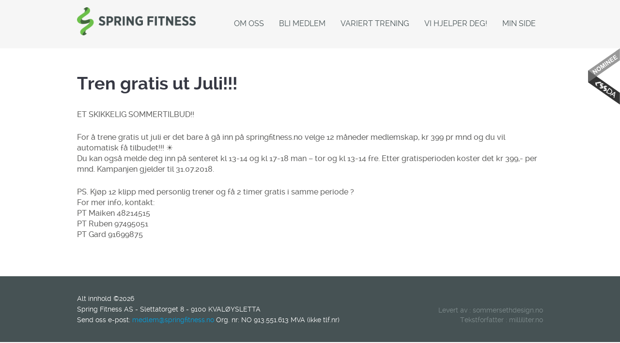

--- FILE ---
content_type: text/html; charset=UTF-8
request_url: https://springfitness.no/tren-grati-ut-juli/
body_size: 11061
content:
<!DOCTYPE html>
<html dir="ltr" lang="nb-NO" prefix="og: https://ogp.me/ns#" class="no-js">
<head>
    <meta charset="UTF-8" />

    <!-- Always force latest IE rendering engine (even in intranet) & Chrome Frame -->
    <meta http-equiv="X-UA-Compatible" content="IE=edge,chrome=1">

    <link rel="pingback" href="https://springfitness.no/xmlrpc.php" />

    <link rel="profile" href="https://gmpg.org/xfn/11" />

    <meta name="viewport" content="width=device-width" />

    <title>Tren gratis ut Juli!!! | Spring FitnessSpring Fitness</title>

    <link rel="stylesheet" href="https://springfitness.no/wp-content/themes/spring/style.css"  />

    <link rel="shortcut icon" href="https://springfitness.no/wp-content/themes/spring/img/favicon.png">

    <link rel="apple-touch-icon" href="https://springfitness.no/wp-content/themes/spring/img/apple-touch-icon.png">
    <!-- The is the icon for iOS's Web Clip.
         - size: 57x57 for older iPhones, 72x72 for iPads, 114x114 for iPhone4's retina display (IMHO, just go ahead and use the biggest one)
         - To prevent iOS from applying its styles to the icon name it thusly: apple-touch-icon-precomposed.png
         - Transparency is not recommended (iOS will put a black BG behind the icon) -->

    
		<!-- All in One SEO 4.9.3 - aioseo.com -->
	<meta name="description" content="ET SKIKKELIG SOMMERTILBUD!! For å trene gratis ut juli er det bare å gå inn på springfitness.no velge 12 måneder medlemskap, kr 399 pr mnd og du vil automatisk få tilbudet!!! ☀️ Du kan også melde deg inn på senteret kl 13-14 og kl 17-18 man - tor og kl 13-14 fre. Etter gratisperioden koster" />
	<meta name="robots" content="max-image-preview:large" />
	<meta name="author" content="Andreas Sørbøe Lie"/>
	<link rel="canonical" href="https://springfitness.no/tren-grati-ut-juli/" />
	<meta name="generator" content="All in One SEO (AIOSEO) 4.9.3" />
		<meta property="og:locale" content="nb_NO" />
		<meta property="og:site_name" content="Spring Fitness | Variert og moderne trening på Kvaløysletta" />
		<meta property="og:type" content="article" />
		<meta property="og:title" content="Tren gratis ut Juli!!! | Spring Fitness" />
		<meta property="og:description" content="ET SKIKKELIG SOMMERTILBUD!! For å trene gratis ut juli er det bare å gå inn på springfitness.no velge 12 måneder medlemskap, kr 399 pr mnd og du vil automatisk få tilbudet!!! ☀️ Du kan også melde deg inn på senteret kl 13-14 og kl 17-18 man - tor og kl 13-14 fre. Etter gratisperioden koster" />
		<meta property="og:url" content="https://springfitness.no/tren-grati-ut-juli/" />
		<meta property="article:published_time" content="2018-06-29T20:17:50+00:00" />
		<meta property="article:modified_time" content="2018-07-09T18:02:30+00:00" />
		<meta name="twitter:card" content="summary" />
		<meta name="twitter:title" content="Tren gratis ut Juli!!! | Spring Fitness" />
		<meta name="twitter:description" content="ET SKIKKELIG SOMMERTILBUD!! For å trene gratis ut juli er det bare å gå inn på springfitness.no velge 12 måneder medlemskap, kr 399 pr mnd og du vil automatisk få tilbudet!!! ☀️ Du kan også melde deg inn på senteret kl 13-14 og kl 17-18 man - tor og kl 13-14 fre. Etter gratisperioden koster" />
		<script type="application/ld+json" class="aioseo-schema">
			{"@context":"https:\/\/schema.org","@graph":[{"@type":"Article","@id":"https:\/\/springfitness.no\/tren-grati-ut-juli\/#article","name":"Tren gratis ut Juli!!! | Spring Fitness","headline":"Tren gratis ut Juli!!!","author":{"@id":"https:\/\/springfitness.no\/author\/andreas\/#author"},"publisher":{"@id":"https:\/\/springfitness.no\/#organization"},"image":{"@type":"ImageObject","url":"https:\/\/springfitness.no\/wp-content\/uploads\/2015\/05\/SF-tren-gratis-ut-juli-FB.png","width":1200,"height":933},"datePublished":"2018-06-29T22:17:50+02:00","dateModified":"2018-07-09T20:02:30+02:00","inLanguage":"nb-NO","mainEntityOfPage":{"@id":"https:\/\/springfitness.no\/tren-grati-ut-juli\/#webpage"},"isPartOf":{"@id":"https:\/\/springfitness.no\/tren-grati-ut-juli\/#webpage"},"articleSection":"Nyheter"},{"@type":"BreadcrumbList","@id":"https:\/\/springfitness.no\/tren-grati-ut-juli\/#breadcrumblist","itemListElement":[{"@type":"ListItem","@id":"https:\/\/springfitness.no#listItem","position":1,"name":"Home","item":"https:\/\/springfitness.no","nextItem":{"@type":"ListItem","@id":"https:\/\/springfitness.no\/category\/nyheter\/#listItem","name":"Nyheter"}},{"@type":"ListItem","@id":"https:\/\/springfitness.no\/category\/nyheter\/#listItem","position":2,"name":"Nyheter","item":"https:\/\/springfitness.no\/category\/nyheter\/","nextItem":{"@type":"ListItem","@id":"https:\/\/springfitness.no\/tren-grati-ut-juli\/#listItem","name":"Tren gratis ut Juli!!!"},"previousItem":{"@type":"ListItem","@id":"https:\/\/springfitness.no#listItem","name":"Home"}},{"@type":"ListItem","@id":"https:\/\/springfitness.no\/tren-grati-ut-juli\/#listItem","position":3,"name":"Tren gratis ut Juli!!!","previousItem":{"@type":"ListItem","@id":"https:\/\/springfitness.no\/category\/nyheter\/#listItem","name":"Nyheter"}}]},{"@type":"Organization","@id":"https:\/\/springfitness.no\/#organization","name":"Spring Fitness","description":"Variert og moderne trening p\u00e5 Kval\u00f8ysletta","url":"https:\/\/springfitness.no\/"},{"@type":"Person","@id":"https:\/\/springfitness.no\/author\/andreas\/#author","url":"https:\/\/springfitness.no\/author\/andreas\/","name":"Andreas S\u00f8rb\u00f8e Lie","image":{"@type":"ImageObject","@id":"https:\/\/springfitness.no\/tren-grati-ut-juli\/#authorImage","url":"https:\/\/secure.gravatar.com\/avatar\/c80920bea8cf7a56cf70c15d5c806ba3f7edcfb4de9e0102bfcfe96845fb39f0?s=96&d=mm&r=g","width":96,"height":96,"caption":"Andreas S\u00f8rb\u00f8e Lie"}},{"@type":"WebPage","@id":"https:\/\/springfitness.no\/tren-grati-ut-juli\/#webpage","url":"https:\/\/springfitness.no\/tren-grati-ut-juli\/","name":"Tren gratis ut Juli!!! | Spring Fitness","description":"ET SKIKKELIG SOMMERTILBUD!! For \u00e5 trene gratis ut juli er det bare \u00e5 g\u00e5 inn p\u00e5 springfitness.no velge 12 m\u00e5neder medlemskap, kr 399 pr mnd og du vil automatisk f\u00e5 tilbudet!!! \u2600\ufe0f Du kan ogs\u00e5 melde deg inn p\u00e5 senteret kl 13-14 og kl 17-18 man - tor og kl 13-14 fre. Etter gratisperioden koster","inLanguage":"nb-NO","isPartOf":{"@id":"https:\/\/springfitness.no\/#website"},"breadcrumb":{"@id":"https:\/\/springfitness.no\/tren-grati-ut-juli\/#breadcrumblist"},"author":{"@id":"https:\/\/springfitness.no\/author\/andreas\/#author"},"creator":{"@id":"https:\/\/springfitness.no\/author\/andreas\/#author"},"image":{"@type":"ImageObject","url":"https:\/\/springfitness.no\/wp-content\/uploads\/2015\/05\/SF-tren-gratis-ut-juli-FB.png","@id":"https:\/\/springfitness.no\/tren-grati-ut-juli\/#mainImage","width":1200,"height":933},"primaryImageOfPage":{"@id":"https:\/\/springfitness.no\/tren-grati-ut-juli\/#mainImage"},"datePublished":"2018-06-29T22:17:50+02:00","dateModified":"2018-07-09T20:02:30+02:00"},{"@type":"WebSite","@id":"https:\/\/springfitness.no\/#website","url":"https:\/\/springfitness.no\/","name":"Spring Fitness","description":"Variert og moderne trening p\u00e5 Kval\u00f8ysletta","inLanguage":"nb-NO","publisher":{"@id":"https:\/\/springfitness.no\/#organization"}}]}
		</script>
		<!-- All in One SEO -->

<script type='application/javascript'  id='pys-version-script'>console.log('PixelYourSite Free version 11.1.5.2');</script>
<link rel='dns-prefetch' href='//ws.sharethis.com' />
<link rel="alternate" type="application/rss+xml" title="Spring Fitness &raquo; strøm" href="https://springfitness.no/feed/" />
<link rel="alternate" type="application/rss+xml" title="Spring Fitness &raquo; kommentarstrøm" href="https://springfitness.no/comments/feed/" />
<link rel="alternate" title="oEmbed (JSON)" type="application/json+oembed" href="https://springfitness.no/wp-json/oembed/1.0/embed?url=https%3A%2F%2Fspringfitness.no%2Ftren-grati-ut-juli%2F" />
<link rel="alternate" title="oEmbed (XML)" type="text/xml+oembed" href="https://springfitness.no/wp-json/oembed/1.0/embed?url=https%3A%2F%2Fspringfitness.no%2Ftren-grati-ut-juli%2F&#038;format=xml" />
<style id='wp-img-auto-sizes-contain-inline-css' type='text/css'>
img:is([sizes=auto i],[sizes^="auto," i]){contain-intrinsic-size:3000px 1500px}
/*# sourceURL=wp-img-auto-sizes-contain-inline-css */
</style>
<link rel='stylesheet' id='fancybox_css-css' href='https://springfitness.no/wp-content/themes/spring/js/fancybox/jquery.fancybox.css?ver=6.9' type='text/css' media='all' />
<style id='wp-emoji-styles-inline-css' type='text/css'>

	img.wp-smiley, img.emoji {
		display: inline !important;
		border: none !important;
		box-shadow: none !important;
		height: 1em !important;
		width: 1em !important;
		margin: 0 0.07em !important;
		vertical-align: -0.1em !important;
		background: none !important;
		padding: 0 !important;
	}
/*# sourceURL=wp-emoji-styles-inline-css */
</style>
<link rel='stylesheet' id='wp-block-library-css' href='https://springfitness.no/wp-includes/css/dist/block-library/style.min.css?ver=6.9' type='text/css' media='all' />
<style id='global-styles-inline-css' type='text/css'>
:root{--wp--preset--aspect-ratio--square: 1;--wp--preset--aspect-ratio--4-3: 4/3;--wp--preset--aspect-ratio--3-4: 3/4;--wp--preset--aspect-ratio--3-2: 3/2;--wp--preset--aspect-ratio--2-3: 2/3;--wp--preset--aspect-ratio--16-9: 16/9;--wp--preset--aspect-ratio--9-16: 9/16;--wp--preset--color--black: #000000;--wp--preset--color--cyan-bluish-gray: #abb8c3;--wp--preset--color--white: #ffffff;--wp--preset--color--pale-pink: #f78da7;--wp--preset--color--vivid-red: #cf2e2e;--wp--preset--color--luminous-vivid-orange: #ff6900;--wp--preset--color--luminous-vivid-amber: #fcb900;--wp--preset--color--light-green-cyan: #7bdcb5;--wp--preset--color--vivid-green-cyan: #00d084;--wp--preset--color--pale-cyan-blue: #8ed1fc;--wp--preset--color--vivid-cyan-blue: #0693e3;--wp--preset--color--vivid-purple: #9b51e0;--wp--preset--gradient--vivid-cyan-blue-to-vivid-purple: linear-gradient(135deg,rgb(6,147,227) 0%,rgb(155,81,224) 100%);--wp--preset--gradient--light-green-cyan-to-vivid-green-cyan: linear-gradient(135deg,rgb(122,220,180) 0%,rgb(0,208,130) 100%);--wp--preset--gradient--luminous-vivid-amber-to-luminous-vivid-orange: linear-gradient(135deg,rgb(252,185,0) 0%,rgb(255,105,0) 100%);--wp--preset--gradient--luminous-vivid-orange-to-vivid-red: linear-gradient(135deg,rgb(255,105,0) 0%,rgb(207,46,46) 100%);--wp--preset--gradient--very-light-gray-to-cyan-bluish-gray: linear-gradient(135deg,rgb(238,238,238) 0%,rgb(169,184,195) 100%);--wp--preset--gradient--cool-to-warm-spectrum: linear-gradient(135deg,rgb(74,234,220) 0%,rgb(151,120,209) 20%,rgb(207,42,186) 40%,rgb(238,44,130) 60%,rgb(251,105,98) 80%,rgb(254,248,76) 100%);--wp--preset--gradient--blush-light-purple: linear-gradient(135deg,rgb(255,206,236) 0%,rgb(152,150,240) 100%);--wp--preset--gradient--blush-bordeaux: linear-gradient(135deg,rgb(254,205,165) 0%,rgb(254,45,45) 50%,rgb(107,0,62) 100%);--wp--preset--gradient--luminous-dusk: linear-gradient(135deg,rgb(255,203,112) 0%,rgb(199,81,192) 50%,rgb(65,88,208) 100%);--wp--preset--gradient--pale-ocean: linear-gradient(135deg,rgb(255,245,203) 0%,rgb(182,227,212) 50%,rgb(51,167,181) 100%);--wp--preset--gradient--electric-grass: linear-gradient(135deg,rgb(202,248,128) 0%,rgb(113,206,126) 100%);--wp--preset--gradient--midnight: linear-gradient(135deg,rgb(2,3,129) 0%,rgb(40,116,252) 100%);--wp--preset--font-size--small: 13px;--wp--preset--font-size--medium: 20px;--wp--preset--font-size--large: 36px;--wp--preset--font-size--x-large: 42px;--wp--preset--spacing--20: 0.44rem;--wp--preset--spacing--30: 0.67rem;--wp--preset--spacing--40: 1rem;--wp--preset--spacing--50: 1.5rem;--wp--preset--spacing--60: 2.25rem;--wp--preset--spacing--70: 3.38rem;--wp--preset--spacing--80: 5.06rem;--wp--preset--shadow--natural: 6px 6px 9px rgba(0, 0, 0, 0.2);--wp--preset--shadow--deep: 12px 12px 50px rgba(0, 0, 0, 0.4);--wp--preset--shadow--sharp: 6px 6px 0px rgba(0, 0, 0, 0.2);--wp--preset--shadow--outlined: 6px 6px 0px -3px rgb(255, 255, 255), 6px 6px rgb(0, 0, 0);--wp--preset--shadow--crisp: 6px 6px 0px rgb(0, 0, 0);}:where(.is-layout-flex){gap: 0.5em;}:where(.is-layout-grid){gap: 0.5em;}body .is-layout-flex{display: flex;}.is-layout-flex{flex-wrap: wrap;align-items: center;}.is-layout-flex > :is(*, div){margin: 0;}body .is-layout-grid{display: grid;}.is-layout-grid > :is(*, div){margin: 0;}:where(.wp-block-columns.is-layout-flex){gap: 2em;}:where(.wp-block-columns.is-layout-grid){gap: 2em;}:where(.wp-block-post-template.is-layout-flex){gap: 1.25em;}:where(.wp-block-post-template.is-layout-grid){gap: 1.25em;}.has-black-color{color: var(--wp--preset--color--black) !important;}.has-cyan-bluish-gray-color{color: var(--wp--preset--color--cyan-bluish-gray) !important;}.has-white-color{color: var(--wp--preset--color--white) !important;}.has-pale-pink-color{color: var(--wp--preset--color--pale-pink) !important;}.has-vivid-red-color{color: var(--wp--preset--color--vivid-red) !important;}.has-luminous-vivid-orange-color{color: var(--wp--preset--color--luminous-vivid-orange) !important;}.has-luminous-vivid-amber-color{color: var(--wp--preset--color--luminous-vivid-amber) !important;}.has-light-green-cyan-color{color: var(--wp--preset--color--light-green-cyan) !important;}.has-vivid-green-cyan-color{color: var(--wp--preset--color--vivid-green-cyan) !important;}.has-pale-cyan-blue-color{color: var(--wp--preset--color--pale-cyan-blue) !important;}.has-vivid-cyan-blue-color{color: var(--wp--preset--color--vivid-cyan-blue) !important;}.has-vivid-purple-color{color: var(--wp--preset--color--vivid-purple) !important;}.has-black-background-color{background-color: var(--wp--preset--color--black) !important;}.has-cyan-bluish-gray-background-color{background-color: var(--wp--preset--color--cyan-bluish-gray) !important;}.has-white-background-color{background-color: var(--wp--preset--color--white) !important;}.has-pale-pink-background-color{background-color: var(--wp--preset--color--pale-pink) !important;}.has-vivid-red-background-color{background-color: var(--wp--preset--color--vivid-red) !important;}.has-luminous-vivid-orange-background-color{background-color: var(--wp--preset--color--luminous-vivid-orange) !important;}.has-luminous-vivid-amber-background-color{background-color: var(--wp--preset--color--luminous-vivid-amber) !important;}.has-light-green-cyan-background-color{background-color: var(--wp--preset--color--light-green-cyan) !important;}.has-vivid-green-cyan-background-color{background-color: var(--wp--preset--color--vivid-green-cyan) !important;}.has-pale-cyan-blue-background-color{background-color: var(--wp--preset--color--pale-cyan-blue) !important;}.has-vivid-cyan-blue-background-color{background-color: var(--wp--preset--color--vivid-cyan-blue) !important;}.has-vivid-purple-background-color{background-color: var(--wp--preset--color--vivid-purple) !important;}.has-black-border-color{border-color: var(--wp--preset--color--black) !important;}.has-cyan-bluish-gray-border-color{border-color: var(--wp--preset--color--cyan-bluish-gray) !important;}.has-white-border-color{border-color: var(--wp--preset--color--white) !important;}.has-pale-pink-border-color{border-color: var(--wp--preset--color--pale-pink) !important;}.has-vivid-red-border-color{border-color: var(--wp--preset--color--vivid-red) !important;}.has-luminous-vivid-orange-border-color{border-color: var(--wp--preset--color--luminous-vivid-orange) !important;}.has-luminous-vivid-amber-border-color{border-color: var(--wp--preset--color--luminous-vivid-amber) !important;}.has-light-green-cyan-border-color{border-color: var(--wp--preset--color--light-green-cyan) !important;}.has-vivid-green-cyan-border-color{border-color: var(--wp--preset--color--vivid-green-cyan) !important;}.has-pale-cyan-blue-border-color{border-color: var(--wp--preset--color--pale-cyan-blue) !important;}.has-vivid-cyan-blue-border-color{border-color: var(--wp--preset--color--vivid-cyan-blue) !important;}.has-vivid-purple-border-color{border-color: var(--wp--preset--color--vivid-purple) !important;}.has-vivid-cyan-blue-to-vivid-purple-gradient-background{background: var(--wp--preset--gradient--vivid-cyan-blue-to-vivid-purple) !important;}.has-light-green-cyan-to-vivid-green-cyan-gradient-background{background: var(--wp--preset--gradient--light-green-cyan-to-vivid-green-cyan) !important;}.has-luminous-vivid-amber-to-luminous-vivid-orange-gradient-background{background: var(--wp--preset--gradient--luminous-vivid-amber-to-luminous-vivid-orange) !important;}.has-luminous-vivid-orange-to-vivid-red-gradient-background{background: var(--wp--preset--gradient--luminous-vivid-orange-to-vivid-red) !important;}.has-very-light-gray-to-cyan-bluish-gray-gradient-background{background: var(--wp--preset--gradient--very-light-gray-to-cyan-bluish-gray) !important;}.has-cool-to-warm-spectrum-gradient-background{background: var(--wp--preset--gradient--cool-to-warm-spectrum) !important;}.has-blush-light-purple-gradient-background{background: var(--wp--preset--gradient--blush-light-purple) !important;}.has-blush-bordeaux-gradient-background{background: var(--wp--preset--gradient--blush-bordeaux) !important;}.has-luminous-dusk-gradient-background{background: var(--wp--preset--gradient--luminous-dusk) !important;}.has-pale-ocean-gradient-background{background: var(--wp--preset--gradient--pale-ocean) !important;}.has-electric-grass-gradient-background{background: var(--wp--preset--gradient--electric-grass) !important;}.has-midnight-gradient-background{background: var(--wp--preset--gradient--midnight) !important;}.has-small-font-size{font-size: var(--wp--preset--font-size--small) !important;}.has-medium-font-size{font-size: var(--wp--preset--font-size--medium) !important;}.has-large-font-size{font-size: var(--wp--preset--font-size--large) !important;}.has-x-large-font-size{font-size: var(--wp--preset--font-size--x-large) !important;}
/*# sourceURL=global-styles-inline-css */
</style>

<style id='classic-theme-styles-inline-css' type='text/css'>
/*! This file is auto-generated */
.wp-block-button__link{color:#fff;background-color:#32373c;border-radius:9999px;box-shadow:none;text-decoration:none;padding:calc(.667em + 2px) calc(1.333em + 2px);font-size:1.125em}.wp-block-file__button{background:#32373c;color:#fff;text-decoration:none}
/*# sourceURL=/wp-includes/css/classic-themes.min.css */
</style>
<link rel='stylesheet' id='mobile.nav.frontend.css-css' href='https://springfitness.no/wp-content/plugins/SD-mobile-nav/css/mobile.nav.frontend.css?ver=6.9' type='text/css' media='all' />
<script type="text/javascript" src="https://springfitness.no/wp-includes/js/jquery/jquery.min.js?ver=3.7.1" id="jquery-core-js"></script>
<script type="text/javascript" src="https://springfitness.no/wp-includes/js/jquery/jquery-migrate.min.js?ver=3.4.1" id="jquery-migrate-js"></script>
<script type="text/javascript" src="https://springfitness.no/wp-content/themes/spring/js/modernizer.2.6.2.custom.js?ver=6.9" id="modernizer-js"></script>
<script type="text/javascript" src="https://springfitness.no/wp-content/themes/spring/js/imagealign.js?ver=6.9" id="imagealign-js"></script>
<script type="text/javascript" src="https://springfitness.no/wp-content/themes/spring/js/fancybox/jquery.fancybox.js?ver=6.9" id="fancybox-js"></script>
<script type="text/javascript" src="https://springfitness.no/wp-content/themes/spring/js/jquery.localScroll.min.js?ver=6.9" id="localscroll-js"></script>
<script type="text/javascript" src="https://springfitness.no/wp-content/themes/spring/js/jquery.scrollTo.min.js?ver=6.9" id="scrollto-js"></script>
<script type="text/javascript" src="https://springfitness.no/wp-content/themes/spring/js/scripts.js?ver=6.9" id="theme-scripts-js"></script>
<script type="text/javascript" src="//springfitness.no/wp-content/plugins/revslider/sr6/assets/js/rbtools.min.js?ver=6.7.40" async id="tp-tools-js"></script>
<script type="text/javascript" src="//springfitness.no/wp-content/plugins/revslider/sr6/assets/js/rs6.min.js?ver=6.7.40" async id="revmin-js"></script>
<script type="text/javascript" src="https://springfitness.no/wp-content/plugins/wp-retina-2x/app/picturefill.min.js?ver=1766324023" id="wr2x-picturefill-js-js"></script>
<script type="text/javascript" src="https://springfitness.no/wp-content/plugins/pixelyoursite/dist/scripts/jquery.bind-first-0.2.3.min.js?ver=0.2.3" id="jquery-bind-first-js"></script>
<script type="text/javascript" src="https://springfitness.no/wp-content/plugins/pixelyoursite/dist/scripts/js.cookie-2.1.3.min.js?ver=2.1.3" id="js-cookie-pys-js"></script>
<script type="text/javascript" src="https://springfitness.no/wp-content/plugins/pixelyoursite/dist/scripts/tld.min.js?ver=2.3.1" id="js-tld-js"></script>
<script type="text/javascript" id="pys-js-extra">
/* <![CDATA[ */
var pysOptions = {"staticEvents":{"facebook":{"init_event":[{"delay":0,"type":"static","ajaxFire":false,"name":"PageView","pixelIds":["252182085535846"],"eventID":"43ea52a1-348c-46d4-9045-51a44c258136","params":{"post_category":"Nyheter","page_title":"Tren gratis ut Juli!!!","post_type":"post","post_id":705,"plugin":"PixelYourSite","user_role":"guest","event_url":"springfitness.no/tren-grati-ut-juli/"},"e_id":"init_event","ids":[],"hasTimeWindow":false,"timeWindow":0,"woo_order":"","edd_order":""}]}},"dynamicEvents":[],"triggerEvents":[],"triggerEventTypes":[],"facebook":{"pixelIds":["252182085535846"],"advancedMatching":[],"advancedMatchingEnabled":false,"removeMetadata":false,"wooVariableAsSimple":false,"serverApiEnabled":false,"wooCRSendFromServer":false,"send_external_id":null,"enabled_medical":false,"do_not_track_medical_param":["event_url","post_title","page_title","landing_page","content_name","categories","category_name","tags"],"meta_ldu":false},"debug":"","siteUrl":"https://springfitness.no","ajaxUrl":"https://springfitness.no/wp-admin/admin-ajax.php","ajax_event":"362ac222e5","enable_remove_download_url_param":"1","cookie_duration":"7","last_visit_duration":"60","enable_success_send_form":"","ajaxForServerEvent":"1","ajaxForServerStaticEvent":"1","useSendBeacon":"1","send_external_id":"1","external_id_expire":"180","track_cookie_for_subdomains":"1","google_consent_mode":"1","gdpr":{"ajax_enabled":false,"all_disabled_by_api":false,"facebook_disabled_by_api":false,"analytics_disabled_by_api":false,"google_ads_disabled_by_api":false,"pinterest_disabled_by_api":false,"bing_disabled_by_api":false,"reddit_disabled_by_api":false,"externalID_disabled_by_api":false,"facebook_prior_consent_enabled":true,"analytics_prior_consent_enabled":true,"google_ads_prior_consent_enabled":null,"pinterest_prior_consent_enabled":true,"bing_prior_consent_enabled":true,"cookiebot_integration_enabled":false,"cookiebot_facebook_consent_category":"marketing","cookiebot_analytics_consent_category":"statistics","cookiebot_tiktok_consent_category":"marketing","cookiebot_google_ads_consent_category":"marketing","cookiebot_pinterest_consent_category":"marketing","cookiebot_bing_consent_category":"marketing","consent_magic_integration_enabled":false,"real_cookie_banner_integration_enabled":false,"cookie_notice_integration_enabled":false,"cookie_law_info_integration_enabled":false,"analytics_storage":{"enabled":true,"value":"granted","filter":false},"ad_storage":{"enabled":true,"value":"granted","filter":false},"ad_user_data":{"enabled":true,"value":"granted","filter":false},"ad_personalization":{"enabled":true,"value":"granted","filter":false}},"cookie":{"disabled_all_cookie":false,"disabled_start_session_cookie":false,"disabled_advanced_form_data_cookie":false,"disabled_landing_page_cookie":false,"disabled_first_visit_cookie":false,"disabled_trafficsource_cookie":false,"disabled_utmTerms_cookie":false,"disabled_utmId_cookie":false},"tracking_analytics":{"TrafficSource":"direct","TrafficLanding":"undefined","TrafficUtms":[],"TrafficUtmsId":[]},"GATags":{"ga_datalayer_type":"default","ga_datalayer_name":"dataLayerPYS"},"woo":{"enabled":false},"edd":{"enabled":false},"cache_bypass":"1769810585"};
//# sourceURL=pys-js-extra
/* ]]> */
</script>
<script type="text/javascript" src="https://springfitness.no/wp-content/plugins/pixelyoursite/dist/scripts/public.js?ver=11.1.5.2" id="pys-js"></script>
<script id='st_insights_js' type="text/javascript" src="https://ws.sharethis.com/button/st_insights.js?publisher=eba0f3ba-f9ab-408c-bc68-c28af5afe749&amp;product=feather&amp;ver=1763395816" id="feather-sharethis-js"></script>
<link rel="https://api.w.org/" href="https://springfitness.no/wp-json/" /><link rel="alternate" title="JSON" type="application/json" href="https://springfitness.no/wp-json/wp/v2/posts/705" /><link rel="EditURI" type="application/rsd+xml" title="RSD" href="https://springfitness.no/xmlrpc.php?rsd" />
<meta name="generator" content="WordPress 6.9" />
<link rel='shortlink' href='https://springfitness.no/?p=705' />
<style type="text/css">.recentcomments a{display:inline !important;padding:0 !important;margin:0 !important;}</style><!-- All in one Favicon 4.8 --><link rel="icon" href="https://springfitness.no/wp-content/uploads/2014/07/Symbolikk.png" type="image/png"/>
<link rel="apple-touch-icon-precomposed" href="https://springfitness.no/wp-content/uploads/2014/07/spring-ios.png" />
		<style id="sdrn_css" type="text/css" >
			/* apply appearance settings */
			#sdrn_bar {
				background: #0D0D0D;
			}
			#sdrn_bar .menu_title, #sdrn_bar .sdrn_icon_menu {
				color: #F2F2F2;
			}
			#sdrn_bar .sdrn_ic span {
				background: #F2F2F2;
			}
			#sdrn_menu {
				background: #f9f9f9!important;
			}
			#sdrn_menu.sdrn_levels ul li {
				border-bottom:1px solid #c4c4c4;
				border-top:1px solid #bababa;
			}
			#sdrn_menu ul li a {
				color: #606060;
			}
			#sdrn_menu ul li a:hover {
				color: #7ac05f;
			}
			#sdrn_menu.sdrn_levels a.sdrn_parent_item {
				border-left:1px solid #bababa;
			}
			#sdrn_menu .sdrn_icon_par {
				color: #606060;
			}
			#sdrn_menu .sdrn_icon_par:hover {
				color: #7ac05f;
			}
			#sdrn_menu.sdrn_levels ul li ul {
				border-top:1px solid #c4c4c4;
			}

			#sdrn_s {
				color: #606060;
				border:1px solid #696969;
				background: #565656			}

			#sdrn_searchsubmit {
				color: #606060;
			}

			#sdrn_menu  .sdrn_searchsubmit_ic:before {
				color: #606060;
			}

							#sdrn_menu, #sdrn_menu ul, #sdrn_menu li {
					border-bottom:none!important;
				}
				#sdrn_menu.sdrn_levels > ul {
					border-bottom:1px solid #bababa!important;
				}
				.sdrn_no_border_bottom {
					border-bottom:none!important;
				}
				#sdrn_menu.sdrn_levels ul li ul {
					border-top:none!important;
				}
				
			
			
			
			
										/* show the bar and hide othere navigation elements */
				@media only screen and (max-width: 768px) {
										 #sdrn_wrapper { padding-top: 42px!important; } 					#sdrn_bar { display: block!important; }
					 { display:none!important; }				}
				/* hide the bar & the menu */
				@media only screen and (min-width: 769px) {
				}
			
			
			
			

							#sdrn_wrapper {
				    position: relative!important;
				    z-index: 2;
				    -webkit-backface-visibility: hidden;
				    -moz-backface-visibility:    hidden;
				    -ms-backface-visibility:     hidden;
				    transition: -webkit-transform .3s ease;
				    transition: -moz-transform .3s ease;
				    transition: -o-transform .3s ease;
				    transition: -ms-transform .3s ease;
				    transition: transform .3s ease;
				    
				    -webkit-transform: translate3d(0px, 0, 0);
    				-moz-transform: translate3d(0px, 0, 0);
   					-o-transform: translate3d(0px, 0, 0);
    				-ms-transform: translate3d(0px, 0, 0);
    				transform: translate3d(0px, 0, 0);
				}
				#sdrn_menu {
					display: none;
				}
				#sdrn_menu.left.sdrn_css3 {
				    width: 50%;
				    z-index: 1;
				}
				#sdrn_menu.right.sdrn_css3 {
				    width: 50%;
				    z-index: 1;
				    right:0px;
				}
				body.sdrn_css3.menu_is_opened #sdrn_wrapper, .fixed_animation_moved  {
					overflow-x: hidden!important;
				    				    	-webkit-transform: translate3d(50%, 0, 0);
    					-moz-transform: translate3d(50%, 0, 0);
   						-o-transform: translate3d(50%, 0, 0);
    					-ms-transform: translate3d(50%, 0, 0);
    					transform: translate3d(50%, 0, 0);
				    				    				}
				body.sdrn_css3 {
					overflow-x:hidden!important;
				}
				

				#sdrn_menu .sdrn_icon_par.fa-heart:before { content: "\f004"; } #sdrn_menu .sdrn_par_opened.fa-heart:before { content: "\f004"!important; } #sdrn_menu .sdrn_item_custom_icon.fa-heart:before { content: "\f004"!important; } #sdrn_menu .sdrn_icon_par.fa-cogs:before { content: "\f085"; } #sdrn_menu .sdrn_par_opened.fa-cogs:before { content: "\f085"!important; } #sdrn_menu .sdrn_item_custom_icon.fa-cogs:before { content: "\f085"!important; } #sdrn_menu .sdrn_icon_par.fa-sign-in:before { content: "\f090"; } #sdrn_menu .sdrn_par_opened.fa-sign-in:before { content: "\f090"!important; } #sdrn_menu .sdrn_item_custom_icon.fa-sign-in:before { content: "\f090"!important; } #sdrn_menu .sdrn_icon_par.fa-exchange:before { content: "\f0ec"; } #sdrn_menu .sdrn_par_opened.fa-exchange:before { content: "\f0ec"!important; } #sdrn_menu .sdrn_item_custom_icon.fa-exchange:before { content: "\f0ec"!important; } 
		</style>
		<style id="save_edit_css" type="text/css">.page-template-_templ_pt_og_fysio .intro .intro_right img {
    bottom:-104px;
}</style>
<style type="text/css"></style>
<meta name="generator" content="Powered by Slider Revolution 6.7.40 - responsive, Mobile-Friendly Slider Plugin for WordPress with comfortable drag and drop interface." />
<style>
.synved-social-resolution-single {
display: inline-block;
}
.synved-social-resolution-normal {
display: inline-block;
}
.synved-social-resolution-hidef {
display: none;
}

@media only screen and (min--moz-device-pixel-ratio: 2),
only screen and (-o-min-device-pixel-ratio: 2/1),
only screen and (-webkit-min-device-pixel-ratio: 2),
only screen and (min-device-pixel-ratio: 2),
only screen and (min-resolution: 2dppx),
only screen and (min-resolution: 192dpi) {
	.synved-social-resolution-normal {
	display: none;
	}
	.synved-social-resolution-hidef {
	display: inline-block;
	}
}
</style><script>function setREVStartSize(e){
			//window.requestAnimationFrame(function() {
				window.RSIW = window.RSIW===undefined ? window.innerWidth : window.RSIW;
				window.RSIH = window.RSIH===undefined ? window.innerHeight : window.RSIH;
				try {
					var pw = document.getElementById(e.c).parentNode.offsetWidth,
						newh;
					pw = pw===0 || isNaN(pw) || (e.l=="fullwidth" || e.layout=="fullwidth") ? window.RSIW : pw;
					e.tabw = e.tabw===undefined ? 0 : parseInt(e.tabw);
					e.thumbw = e.thumbw===undefined ? 0 : parseInt(e.thumbw);
					e.tabh = e.tabh===undefined ? 0 : parseInt(e.tabh);
					e.thumbh = e.thumbh===undefined ? 0 : parseInt(e.thumbh);
					e.tabhide = e.tabhide===undefined ? 0 : parseInt(e.tabhide);
					e.thumbhide = e.thumbhide===undefined ? 0 : parseInt(e.thumbhide);
					e.mh = e.mh===undefined || e.mh=="" || e.mh==="auto" ? 0 : parseInt(e.mh,0);
					if(e.layout==="fullscreen" || e.l==="fullscreen")
						newh = Math.max(e.mh,window.RSIH);
					else{
						e.gw = Array.isArray(e.gw) ? e.gw : [e.gw];
						for (var i in e.rl) if (e.gw[i]===undefined || e.gw[i]===0) e.gw[i] = e.gw[i-1];
						e.gh = e.el===undefined || e.el==="" || (Array.isArray(e.el) && e.el.length==0)? e.gh : e.el;
						e.gh = Array.isArray(e.gh) ? e.gh : [e.gh];
						for (var i in e.rl) if (e.gh[i]===undefined || e.gh[i]===0) e.gh[i] = e.gh[i-1];
											
						var nl = new Array(e.rl.length),
							ix = 0,
							sl;
						e.tabw = e.tabhide>=pw ? 0 : e.tabw;
						e.thumbw = e.thumbhide>=pw ? 0 : e.thumbw;
						e.tabh = e.tabhide>=pw ? 0 : e.tabh;
						e.thumbh = e.thumbhide>=pw ? 0 : e.thumbh;
						for (var i in e.rl) nl[i] = e.rl[i]<window.RSIW ? 0 : e.rl[i];
						sl = nl[0];
						for (var i in nl) if (sl>nl[i] && nl[i]>0) { sl = nl[i]; ix=i;}
						var m = pw>(e.gw[ix]+e.tabw+e.thumbw) ? 1 : (pw-(e.tabw+e.thumbw)) / (e.gw[ix]);
						newh =  (e.gh[ix] * m) + (e.tabh + e.thumbh);
					}
					var el = document.getElementById(e.c);
					if (el!==null && el) el.style.height = newh+"px";
					el = document.getElementById(e.c+"_wrapper");
					if (el!==null && el) {
						el.style.height = newh+"px";
						el.style.display = "block";
					}
				} catch(e){
					console.log("Failure at Presize of Slider:" + e)
				}
			//});
		  };</script>
<link rel='stylesheet' id='rs-plugin-settings-css' href='//springfitness.no/wp-content/plugins/revslider/sr6/assets/css/rs6.css?ver=6.7.40' type='text/css' media='all' />
<style id='rs-plugin-settings-inline-css' type='text/css'>
.tp-caption a{color:#ff7302;text-shadow:none;-webkit-transition:all 0.2s ease-out;-moz-transition:all 0.2s ease-out;-o-transition:all 0.2s ease-out;-ms-transition:all 0.2s ease-out}.tp-caption a:hover{color:#ffa902}
/*# sourceURL=rs-plugin-settings-inline-css */
</style>
</head>
    <body data-rsssl=1 class="wp-singular post-template-default single single-post postid-705 single-format-standard wp-theme-spring sdrn_css3 sdrn_left">
        <a href="http://www.cssdesignawards.com/sites/spring-fitness/24920" style="position: absolute; top:100px; right:0px; z-index:9999999;">
            <svg width="66" height="117" >
                <image xlink:href="https://springfitness.no/wp-content/themes/spring/img/cssda.svg" src="https://springfitness.no/wp-content/themes/spring/img/cssda.png" width="66" height="117" />
            </svg>
        </a>


        <div class="top_bar">
            <div class="container">
                <a class="home_link" href="https://springfitness.no"><img src="https://springfitness.no/wp-content/themes/spring/img/main_logo.png" alt="Spring Fitness Logo"></a>
                <div class="menu">
                    <div class="menu-meny-container"><ul id="menu-meny" class="menu"><li id="menu-item-204" class="menu-item menu-item-type-post_type menu-item-object-page menu-item-204"><a href="https://springfitness.no/om-spring-fitness/">Om oss</a></li>
<li id="menu-item-201" class="menu-item menu-item-type-post_type menu-item-object-page menu-item-201"><a href="https://springfitness.no/blimedlem/">Bli medlem</a></li>
<li id="menu-item-23" class="menu-item menu-item-type-post_type menu-item-object-page menu-item-23"><a href="https://springfitness.no/variert-trening/" data-cii="1" data-fa_icon="fa-exchange" data-icon_color="#7ac05f">Variert trening</a></li>
<li id="menu-item-51" class="menu-item menu-item-type-post_type menu-item-object-page menu-item-51"><a href="https://springfitness.no/vi-hjelper-deg/" data-cii="1" data-fa_icon="fa-heart" data-icon_color="#7ac05f">Vi hjelper deg!</a></li>
<li id="menu-item-131" class="menu-item menu-item-type-custom menu-item-object-custom menu-item-131"><a href="https://springfitness.sics.no/mypage">Min side</a></li>
</ul></div>                </div>
            </div>
        </div>
    




		<div class="container single_post">
							<article class="wp_single_post the_content">
					<h1>Tren gratis ut Juli!!!</h1>
					<p>ET SKIKKELIG SOMMERTILBUD!!</p>
<p>For å trene gratis ut juli er det bare å gå inn på springfitness.no velge 12 måneder medlemskap, kr 399 pr mnd og du vil automatisk få tilbudet!!! ☀️<br />
Du kan også melde deg inn på senteret kl 13-14 og kl 17-18 man &#8211; tor og kl 13-14 fre. Etter gratisperioden koster det kr 399,- per mnd. Kampanjen gjelder til 31.07.2018.</p>
<p>PS. Kjøp 12 klipp med personlig trener og få 2 timer gratis i samme periode ?<br />
For mer info, kontakt:<br />
PT Maiken 48214515<br />
PT Ruben 97495051<br />
PT Gard 91699875</p>
				</article>
					</div>

		<footer id="footer" clas="source-org vcard copyright">
			<div class="container">
				<p class="copy" style="margin-bottom:35px;">
				Alt innhold  &copy;2026<br>
				Spring Fitness AS - Slettatorget 8 - 9100 KVALØYSLETTA<br>
				Send oss e-post:
<a href="mailto:medlem@springfitness.no?Subject=Spring%20Fitness" target="_top">medlem@springfitness.no</a> Org. nr: NO 913.551.613 MVA (ikke tlf.nr)<br>
				</p>
				<p class="credits" style="margin-top:60px;">Levert av : <a href="http://sommersethdesign.no">sommersethdesign.no</a><br>Tekstforfatter : <a href="http://milliliter.no">milliliter.no</a></p>
			</div>
		</footer>


		
		<script>
			window.RS_MODULES = window.RS_MODULES || {};
			window.RS_MODULES.modules = window.RS_MODULES.modules || {};
			window.RS_MODULES.waiting = window.RS_MODULES.waiting || [];
			window.RS_MODULES.defered = false;
			window.RS_MODULES.moduleWaiting = window.RS_MODULES.moduleWaiting || {};
			window.RS_MODULES.type = 'compiled';
		</script>
		<script type="speculationrules">
{"prefetch":[{"source":"document","where":{"and":[{"href_matches":"/*"},{"not":{"href_matches":["/wp-*.php","/wp-admin/*","/wp-content/uploads/*","/wp-content/*","/wp-content/plugins/*","/wp-content/themes/spring/*","/*\\?(.+)"]}},{"not":{"selector_matches":"a[rel~=\"nofollow\"]"}},{"not":{"selector_matches":".no-prefetch, .no-prefetch a"}}]},"eagerness":"conservative"}]}
</script>
<noscript><img height="1" width="1" style="display: none;" src="https://www.facebook.com/tr?id=252182085535846&ev=PageView&noscript=1&cd%5Bpost_category%5D=Nyheter&cd%5Bpage_title%5D=Tren+gratis+ut+Juli%21%21%21&cd%5Bpost_type%5D=post&cd%5Bpost_id%5D=705&cd%5Bplugin%5D=PixelYourSite&cd%5Buser_role%5D=guest&cd%5Bevent_url%5D=springfitness.no%2Ftren-grati-ut-juli%2F" alt=""></noscript>
<script type="text/javascript" src="https://springfitness.no/wp-content/plugins/SD-mobile-nav/js/jquery.transit.min.js?ver=6.9" id="jquery.transit-js"></script>
<script type="text/javascript" src="https://springfitness.no/wp-content/plugins/SD-mobile-nav/js/jquery.touchwipe.min.js?ver=6.9" id="touchwipe-js"></script>
<script type="text/javascript" src="https://springfitness.no/wp-content/plugins/SD-mobile-nav/js/min/mobile.nav.frontend-ck.js?ver=6.9" id="mobile.nav.frontend.js-js"></script>
<script id="wp-emoji-settings" type="application/json">
{"baseUrl":"https://s.w.org/images/core/emoji/17.0.2/72x72/","ext":".png","svgUrl":"https://s.w.org/images/core/emoji/17.0.2/svg/","svgExt":".svg","source":{"concatemoji":"https://springfitness.no/wp-includes/js/wp-emoji-release.min.js?ver=6.9"}}
</script>
<script type="module">
/* <![CDATA[ */
/*! This file is auto-generated */
const a=JSON.parse(document.getElementById("wp-emoji-settings").textContent),o=(window._wpemojiSettings=a,"wpEmojiSettingsSupports"),s=["flag","emoji"];function i(e){try{var t={supportTests:e,timestamp:(new Date).valueOf()};sessionStorage.setItem(o,JSON.stringify(t))}catch(e){}}function c(e,t,n){e.clearRect(0,0,e.canvas.width,e.canvas.height),e.fillText(t,0,0);t=new Uint32Array(e.getImageData(0,0,e.canvas.width,e.canvas.height).data);e.clearRect(0,0,e.canvas.width,e.canvas.height),e.fillText(n,0,0);const a=new Uint32Array(e.getImageData(0,0,e.canvas.width,e.canvas.height).data);return t.every((e,t)=>e===a[t])}function p(e,t){e.clearRect(0,0,e.canvas.width,e.canvas.height),e.fillText(t,0,0);var n=e.getImageData(16,16,1,1);for(let e=0;e<n.data.length;e++)if(0!==n.data[e])return!1;return!0}function u(e,t,n,a){switch(t){case"flag":return n(e,"\ud83c\udff3\ufe0f\u200d\u26a7\ufe0f","\ud83c\udff3\ufe0f\u200b\u26a7\ufe0f")?!1:!n(e,"\ud83c\udde8\ud83c\uddf6","\ud83c\udde8\u200b\ud83c\uddf6")&&!n(e,"\ud83c\udff4\udb40\udc67\udb40\udc62\udb40\udc65\udb40\udc6e\udb40\udc67\udb40\udc7f","\ud83c\udff4\u200b\udb40\udc67\u200b\udb40\udc62\u200b\udb40\udc65\u200b\udb40\udc6e\u200b\udb40\udc67\u200b\udb40\udc7f");case"emoji":return!a(e,"\ud83e\u1fac8")}return!1}function f(e,t,n,a){let r;const o=(r="undefined"!=typeof WorkerGlobalScope&&self instanceof WorkerGlobalScope?new OffscreenCanvas(300,150):document.createElement("canvas")).getContext("2d",{willReadFrequently:!0}),s=(o.textBaseline="top",o.font="600 32px Arial",{});return e.forEach(e=>{s[e]=t(o,e,n,a)}),s}function r(e){var t=document.createElement("script");t.src=e,t.defer=!0,document.head.appendChild(t)}a.supports={everything:!0,everythingExceptFlag:!0},new Promise(t=>{let n=function(){try{var e=JSON.parse(sessionStorage.getItem(o));if("object"==typeof e&&"number"==typeof e.timestamp&&(new Date).valueOf()<e.timestamp+604800&&"object"==typeof e.supportTests)return e.supportTests}catch(e){}return null}();if(!n){if("undefined"!=typeof Worker&&"undefined"!=typeof OffscreenCanvas&&"undefined"!=typeof URL&&URL.createObjectURL&&"undefined"!=typeof Blob)try{var e="postMessage("+f.toString()+"("+[JSON.stringify(s),u.toString(),c.toString(),p.toString()].join(",")+"));",a=new Blob([e],{type:"text/javascript"});const r=new Worker(URL.createObjectURL(a),{name:"wpTestEmojiSupports"});return void(r.onmessage=e=>{i(n=e.data),r.terminate(),t(n)})}catch(e){}i(n=f(s,u,c,p))}t(n)}).then(e=>{for(const n in e)a.supports[n]=e[n],a.supports.everything=a.supports.everything&&a.supports[n],"flag"!==n&&(a.supports.everythingExceptFlag=a.supports.everythingExceptFlag&&a.supports[n]);var t;a.supports.everythingExceptFlag=a.supports.everythingExceptFlag&&!a.supports.flag,a.supports.everything||((t=a.source||{}).concatemoji?r(t.concatemoji):t.wpemoji&&t.twemoji&&(r(t.twemoji),r(t.wpemoji)))});
//# sourceURL=https://springfitness.no/wp-includes/js/wp-emoji-loader.min.js
/* ]]> */
</script>
	<div id="sdrn_bar" class="sdrn_bar" data-from_width="768">
		<div class="sdrn_ic">
			<span class="sdrn_ic_1"></span>
			<span class="sdrn_ic_2"></span>
			<span class="sdrn_ic_3"></span>
		</div>
		<!--<span class="sdrn_icon sdrn_icon_menu" data-icon="m"></span>-->
		<span class="menu_title">
			MENY			<img class="bar_logo" src="https://springfitness.no/wp-content/uploads/2014/06/Symbolikk.png"/>		</span>
	</div>

	<div id="sdrn_menu" class="sdrn_levels left sdrn_css3 " data-custom_icon="" data-custom_icon_open="" data-zooming="no" data-swipe_actions="yes" data-how_wide="50" data-expand_sub_with_parent="no" >
		<ul id="sdrn_menu_ul">
						<li class="menu-item menu-item-type-post_type menu-item-object-page menu-item-204"><a href="https://springfitness.no/om-spring-fitness/"><div></div>Om oss</a></li>
<li class="menu-item menu-item-type-post_type menu-item-object-page menu-item-201"><a href="https://springfitness.no/blimedlem/"><div></div>Bli medlem</a></li>
<li class="menu-item menu-item-type-post_type menu-item-object-page menu-item-23"><a href="https://springfitness.no/variert-trening/" data-cii="1" data-fa_icon="fa-exchange" data-icon_color="#7ac05f"><div></div>Variert trening</a></li>
<li class="menu-item menu-item-type-post_type menu-item-object-page menu-item-51"><a href="https://springfitness.no/vi-hjelper-deg/" data-cii="1" data-fa_icon="fa-heart" data-icon_color="#7ac05f"><div></div>Vi hjelper deg!</a></li>
<li class="menu-item menu-item-type-custom menu-item-object-custom menu-item-131"><a href="https://springfitness.sics.no/mypage"><div></div>Min side</a></li>
		</ul>
	</div>
		</body>
</html>

--- FILE ---
content_type: text/css
request_url: https://springfitness.no/wp-content/themes/spring/style.css
body_size: 5644
content:
/*!
Theme Name: Spring Fitness
Author: SommersethDesign
Author URI:http://sommersethdesign.no
Version: 1.0
*/*,html,body,div,dl,dt,dd,ul,ol,li,h1,h2,h3,h4,h5,h6,pre,form,label,fieldset,input,p,blockquote,th,td{margin:0;padding:0}table{border-collapse:collapse;border-spacing:0}fieldset,img{border:0}address,caption,cite,code,dfn,em,strong,th,var{font-style:normal;font-weight:normal}ol,ul,li{list-style:none;margin:0px;padding:0px}caption,th{text-align:left}h1,h2,h3,h4,h5,h6{font-size:100%;font-weight:normal}q:before,q:after{content:''}strong{font-weight:bold}em{font-style:italic}a img{border:none}a{text-decoration:none;color:#00A2E3}/*! normalize.css 2012-03-11T12:53 UTC - http://github.com/necolas/normalize.css */article,aside,details,figcaption,figure,footer,header,hgroup,nav,section,summary{display:block}audio,canvas,video{display:inline-block;*display:inline;*zoom:1}audio:not([controls]){display:none;height:0}[hidden]{display:none}html{font-size:100%;-webkit-text-size-adjust:100%;-ms-text-size-adjust:100%}html,button,input,select,textarea{font-family:sans-serif}body{margin:0}a:focus{outline:thin dotted}a:hover,a:active{outline:0}h1{font-size:2em}h2{font-size:1.5em}h3{font-size:1.17em}h4{font-size:1em}h5{font-size:0.83em}h6{font-size:0.75em}abbr[title]{border-bottom:1px dotted}b,strong{font-weight:bold}blockquote{margin:1em 40px}dfn{font-style:italic}mark{background:#ff0;color:#000}p,pre{margin:1em 0}pre,code,kbd,samp{font-family:monospace, serif;_font-family:'courier new', monospace;font-size:1em}pre{white-space:pre;white-space:pre-wrap;word-wrap:break-word}q{quotes:none}q:before,q:after{content:'';content:none}small{font-size:75%}sub,sup{font-size:75%;line-height:0;position:relative;vertical-align:baseline}sup{top:-0.5em}sub{bottom:-0.25em}dl,menu,ol,ul{margin:0px}dd{margin:0 0 0 40px}menu,ol,ul{padding:0px}nav ul,nav ol{list-style:none;list-style-image:none}img{border:0;-ms-interpolation-mode:bicubic}svg:not(:root){overflow:hidden}figure{margin:0}form{margin:0}fieldset{border:1px solid #c0c0c0;margin:0 2px;padding:0.35em 0.625em 0.75em}legend{border:0;padding:0;white-space:normal;*margin-left:-7px}button,input,select,textarea{font-size:100%;margin:0;vertical-align:baseline;*vertical-align:middle}button,input{line-height:normal}button,input[type="button"],input[type="reset"],input[type="submit"]{cursor:pointer;-webkit-appearance:button;*overflow:visible}button[disabled],input[disabled]{cursor:default}input[type="checkbox"],input[type="radio"]{box-sizing:border-box;padding:0;*height:13px;*width:13px}input[type="search"]{-webkit-appearance:textfield;-moz-box-sizing:content-box;-webkit-box-sizing:content-box;box-sizing:content-box}input[type="search"]::-webkit-search-decoration,input[type="search"]::-webkit-search-cancel-button{-webkit-appearance:none}button::-moz-focus-inner,input::-moz-focus-inner{border:0;padding:0}textarea{overflow:auto;vertical-align:top}table{border-collapse:collapse;border-spacing:0}.clear{clear:both;display:block;height:1px;margin:-1px 0 0 0}.right{float:right}.left{float:left}.hide{position:absolute;left:-9999px}.hidden{display:none}.aligncenter{display:block;margin-left:auto;margin-right:auto}.alignleft{float:left;padding:0 5px 5px 0;margin:0 20px 20px 0}.alignright{float:right;padding:0 0 5px 5px;margin:0 0 20px 20px}.wp-caption{border:1px solid #000;text-align:center;padding:5px}.wp-caption img{border:0 none;margin:0;padding:0}.wp-caption .wp-caption-text{font-size:85%;margin:0;padding:3px;font-style:italic}*{-moz-box-sizing:border-box;-webkit-box-sizing:border-box;box-sizing:border-box}::selection{color:#fff;background-color:#72C459}::-moz-selection{color:#fff;background-color:#72C459}a:focus,input:focus,select:focus,textarea:focus,button:focus{outline:none}input[type="checkbox"]{display:none}input[type="checkbox"]+label:before{background-color:white;border:1px solid gray;content:"";display:inline-block;font-size:21px;height:18px;width:18px;line-height:21px;margin:-2px 6px 0 0;vertical-align:middle;color:#00A2E3;font-weight:bold}input[type="checkbox"]:checked+label:before{content:"\2713"}input[type="radio"]{display:none}input[type="radio"]+label:before{background-color:#465354;border:3px solid #DADEE0;content:"";display:inline-block;font-size:46px;height:18px;width:18px;line-height:18px;margin:-2px 6px 0 0;vertical-align:middle;text-align:center;color:#DADEE0;border-radius:50%}input[type="radio"]:checked+label:before{content:"\2022";color:#72C459;border:3px solid #72C459}input[type="text"],textarea{border:1px solid #ccc;border-radius:3px;outline:0px;padding:10px;transition:box-shadow .2s ease-in-out}label{display:block}input[type="text"]:hover,textarea:hover{box-shadow:0 0 3px rgba(116,185,239,0.5);transition:box-shadow .2s ease-in-out}input[type="text"]:focus,textarea:focus{box-shadow:0 0 3px #74b9ef;border-color:#A8D1EC}.some-element{height:100px;display:table-cell;vertical-align:middle}.clear_floats:before,.clear_floats:after{content:"";display:table}.clear_floats:after{clear:both}body{background:#fff}.container{*zoom:1;max-width:962px;_width:962px;padding-left:0px;padding-right:0px;margin-left:auto;margin-right:auto;position:relative}.container:after{content:"";display:table;clear:both}@media only screen and (max-width: 961px){.container{padding-left:10px !important;padding-right:10px !important}}
@font-face{font-family:"gotham_narrow_bold";src:url("fonts/GothamNarrow/GothamNarrow-Bold.eot");src:url("fonts/GothamNarrow/GothamNarrow-Bold.eot?#iefix") format("embedded-opentype"),url("fonts/GothamNarrow/GothamNarrow-Bold.woff") format("woff"),url("fonts/GothamNarrow/GothamNarrow-Bold.ttf") format("truetype"),url("fonts/GothamNarrow/GothamNarrow-Bold.svg#gotham_narrow_bold") format("svg");font-weight:normal;font-style:normal}@font-face{font-family:"gotham_narrow_book";src:url("fonts/GothamNarrow/GothamNarrow-Book.eot");src:url("fonts/GothamNarrow/GothamNarrow-Book.eot?#iefix") format("embedded-opentype"),url("fonts/GothamNarrow/GothamNarrow-Book.woff") format("woff"),url("fonts/GothamNarrow/GothamNarrow-Book.ttf") format("truetype"),url("fonts/GothamNarrow/GothamNarrow-Book.svg#gotham_narrow_book") format("svg");font-weight:normal;font-style:normal}@font-face{font-family:"raleway_bold";src:url("fonts/Raleway/raleway-bold-webfont.eot");src:url("fonts/Raleway/raleway-bold-webfont.eot?#iefix") format("embedded-opentype"),url("fonts/Raleway/raleway-bold-webfont.woff") format("woff"),url("fonts/Raleway/raleway-bold-webfont.ttf") format("truetype"),url("fonts/Raleway/raleway-bold-webfont.svg#raleway_bold") format("svg");font-weight:normal;font-style:normal}@font-face{font-family:"raleway_regular";src:url("fonts/Raleway/raleway-regular-webfont.eot");src:url("fonts/Raleway/raleway-regular-webfont.eot?#iefix") format("embedded-opentype"),url("fonts/Raleway/raleway-regular-webfont.woff") format("woff"),url("fonts/Raleway/raleway-regular-webfont.ttf") format("truetype"),url("fonts/Raleway/raleway-regular-webfont.svg#raleway_regular") format("svg");font-weight:normal;font-style:normal}@font-face{font-family:"raleway_light";src:url("fonts/Raleway/raleway-light-webfont.eot");src:url("fonts/Raleway/raleway-light-webfont.eot?#iefix") format("embedded-opentype"),url("fonts/Raleway/raleway-light-webfont.woff") format("woff"),url("fonts/Raleway/raleway-light-webfont.ttf") format("truetype"),url("fonts/Raleway/raleway-light-webfont.svg#raleway_light") format("svg");font-weight:normal;font-style:normal}@font-face{font-family:"raleway_medium";src:url("fonts/Raleway/raleway-medium-webfont.eot");src:url("fonts/Raleway/raleway-medium-webfont.eot?#iefix") format("embedded-opentype"),url("fonts/Raleway/raleway-medium-webfont.woff") format("woff"),url("fonts/Raleway/raleway-medium-webfont.ttf") format("truetype"),url("fonts/Raleway/raleway-medium-webfont.svg#raleway_medium") format("svg");font-weight:normal;font-style:normal}@font-face{font-family:"raleway_extralight";src:url("fonts/Raleway/raleway-extralight-webfont.eot");src:url("fonts/Raleway/raleway-extralight-webfont.eot?#iefix") format("embedded-opentype"),url("fonts/Raleway/raleway-extralight-webfont.woff") format("woff"),url("fonts/Raleway/raleway-extralight-webfont.ttf") format("truetype"),url("fonts/Raleway/raleway-extralight-webfont.svg#raleway_extralight") format("svg");font-weight:normal;font-style:normal}body,input{font-family:"raleway_regular";font-size:16px;line-height:22px}.top_bar{background:#F6F6F6;overflow:hidden;height:100px}@media only screen and (max-width: 768px){.top_bar{text-align:center}}.top_bar .home_link{margin:15px 0;display:inline-block;float:left}@media only screen and (max-width: 768px){.top_bar .home_link{float:none}}.top_bar .home_link img{max-width:90%}.top_bar .menu{float:right}@media only screen and (max-width: 768px){.top_bar .menu{display:none}}.top_bar .menu ul li{float:left;height:100px;margin-left:1px}.top_bar .menu ul li a{text-transform:uppercase;color:#465254;font-family:'raleway_regular', sans-serif;font-size:16px;height:100px;display:block;padding:38px 15px 0}@media only screen and (max-width: 961px){.top_bar .menu ul li a{padding:38px 8px 0}}.top_bar .menu ul li:hover a,.top_bar .menu ul li.current-menu-item a{background:#72C459;color:#fff}.tp-bullets .bullet{background:transparent !important;border:3px solid #fff;-moz-border-radius:50px;-webkit-border-radius:50px;border-radius:50px;margin:0 3px !important;width:20px !important;height:20px !important}.tp-bullets .bullet.selected{background:#fff !important}@media only screen and (max-width: 480px){.tp-bullets .bullet{width:15px !important;height:15px !important;border:2px solid #fff}}
@media only screen and (max-width: 480px){.tp-caption{display:none !important}}@media only screen and (max-width: 480px){.tp-caption.image_layer{display:block !important}}
.key_areas{padding:60px 0 60px;overflow:hidden}@media only screen and (max-width: 961px){.key_areas{padding-left:10% !important}}@media only screen and (max-width: 768px){.key_areas{padding-left:10px !important;text-align:center;padding-top:40px;padding-bottom:10px}}.key_areas .ka{float:left;width:48.5%;margin-bottom:3%;overflow:hidden;position:relative}.key_areas .ka:nth-child(n){margin-right:3%}.key_areas .ka:nth-child(2n){margin-right:0}@media only screen and (max-width: 768px){.key_areas .ka{width:100%;margin-bottom:0%;float:none;display:block;margin-bottom:30px}.key_areas .ka:nth-child(n){margin-right:0%}.key_areas .ka:nth-child(1n){margin-right:0}}.key_areas .ka .ka_image{position:relative;display:block;width:140px;height:140px;-moz-border-radius:140px;-webkit-border-radius:140px;border-radius:140px;overflow:hidden;float:left;margin-right:20px;-webkit-mask-image:url([data-uri])}.key_areas .ka .ka_image .overlay{position:absolute;top:-80%;left:-80%;width:100%;height:100%;background:rgba(114,196,89,0.6);z-index:20;display:block;-ms-transform:rotate(45deg);-webkit-transform:rotate(45deg);transform:rotate(45deg);transition:All .5s ease;-webkit-transition:All .3s ease;-moz-transition:All .3s ease;-o-transition:All .3s ease}@media only screen and (max-width: 961px){.key_areas .ka .ka_image{display:none}}.key_areas .ka .ka_image img{position:relative}.key_areas .ka .ka_heading{position:relative;margin-bottom:20px;padding-left:215px}@media only screen and (max-width: 961px){.key_areas .ka .ka_heading{padding-left:55px}}@media only screen and (max-width: 768px){.key_areas .ka .ka_heading{display:inline-block}}.key_areas .ka .ka_heading .ks_num{color:#72C459;font-size:40px;font-family:'gotham_narrow_book',sans-serif;float:left;display:inline-block;margin-right:3px;position:absolute;left:158px;bottom:0px}@media only screen and (max-width: 961px){.key_areas .ka .ka_heading .ks_num{left:0px}}.key_areas .ka .ka_heading h2{text-transform:uppercase;font-size:24px;line-height:30px;font-family:'gotham_narrow_bold',sans-serif;padding-top:0px;padding-bottom:3px;position:relative;overflow:hidden;color:#475354;margin:0px;left:0;-webkit-transition:All .3s ease;-moz-transition:All .3s ease;-o-transition:All .3s ease}.key_areas .ka .ka_heading h2 span{position:absolute;bottom:0px;left:0px;height:3px;width:40px;background:#475354;-webkit-transition:All .3s ease;-moz-transition:All .3s ease;-o-transition:All .3s ease}.key_areas .ka p{color:#363942;margin:0px;font-family:'raleway_light',sans-serif;font-size:18px;line-height:22px}.ka.linked{cursor:pointer}.ka.linked:hover .ka_image .overlay{top:0;left:0}.ka.linked:hover .ka_heading h2{left:10px;color:#72C459}.ka.linked:hover .ka_heading h2 span{width:50%;background:#72C459}.trening_tips{margin-bottom:60px;overflow:hidden}@media only screen and (max-width: 768px){.trening_tips{margin-bottom:30px}}.trening_tips .t_headings{background:#F6F6F6;padding-top:50px}@media only screen and (max-width: 768px){.trening_tips .t_headings{padding-top:30px}}.trening_tips .t_headings .tips_heading_1{font-family:'raleway_medium',sans-serif;font-size:14px;text-align:center;text-transform:uppercase;margin:0 0 20px}.trening_tips .t_headings .tips_heading_2{font-family:'raleway_extralight',sans-serif;font-size:35px;text-align:center;margin:0 0 50px}@media only screen and (max-width: 768px){.trening_tips .t_headings .tips_heading_2{font-size:25px;margin:0 0 30px}}@media only screen and (max-width: 480px){.trening_tips .t_headings .tips_heading_2{font-size:20px}}.trening_tips .videos{height:350px;background:#363842}.trening_tips .videos .left,.trening_tips .videos .right{position:absolute;bottom:-193px;left:0px;z-index:100;background:url(img/tips_arrow_l.png) center left no-repeat;width:22px;height:36px;display:block}@media only screen and (max-width: 961px){.trening_tips .videos .left,.trening_tips .videos .right{left:10px;-moz-border-radius:50%;-webkit-border-radius:50%;border-radius:50%;width:66px;height:66px;bottom:-208px;background:#6cc04a url(img/tips_arrow_l.png) center center no-repeat;background-position:20px 14px}}.trening_tips .videos .right{right:0px;left:auto;background:url(img/tips_arrow_r.png) center right no-repeat}@media only screen and (max-width: 961px){.trening_tips .videos .right{right:10px;-moz-border-radius:50%;-webkit-border-radius:50%;border-radius:50%;width:66px;height:66px;bottom:-208px;background:#6cc04a url(img/tips_arrow_r.png) center center no-repeat;background-position:25px 14px}}.trening_tips .videos div.videos_row_container{position:relative}.trening_tips .videos div.videos_row_container ul.videos_row{position:relative;width:10000px;overflow:hidden}.trening_tips .videos div.videos_row_container ul.videos_row li{float:left;border-right:1px solid #fff;position:relative;width:650px;height:350px}.trening_tips .videos div.videos_row_container ul.videos_row li .play_btn{position:absolute;top:50%;left:50%;margin-top:-33px;margin-left:-33px;z-index:11;display:none;cursor:pointer}.trening_tips .videos div.videos_row_container ul.videos_row li .tip_image{position:absolute;top:0px;left:0px;width:100%;height:100%;z-index:10}.trening_tips .videos div.videos_row_container ul.videos_row li .tip_image.gray img{filter:grayscale(1);-webkit-filter:grayscale(1)}.latest_news{overflow:hidden}.latest_news .container{overflow:hidden}.latest_news .news_heading_1{font-family:'raleway_medium',sans-serif;font-size:14px;text-align:center;text-transform:uppercase;margin:0 0 20px}.latest_news .news_heading_2{font-family:'raleway_extralight',sans-serif;font-size:35px;text-align:center;margin:0 0 50px}@media only screen and (max-width: 768px){.latest_news .news_heading_2{font-size:25px;margin:0 0 30px}}@media only screen and (max-width: 480px){.latest_news .news_heading_2{font-size:20px}}.latest_news .home_news{float:left;width:30.66667%;margin-bottom:4%;position:relative;overflow:hidden}.latest_news .home_news:nth-child(n){margin-right:4%}.latest_news .home_news:nth-child(3n){margin-right:0}@media only screen and (max-width: 768px){.latest_news .home_news{float:none;width:100%;margin-bottom:0%;margin-bottom:30px}.latest_news .home_news:nth-child(n){margin-right:0%}.latest_news .home_news:nth-child(1n){margin-right:0}}.latest_news .home_news:hover .fa .overlay{top:-140px;left:-50px}.latest_news .home_news:hover a{color:#6cc04a !important}.latest_news .home_news:hover h2 span{width:50%}.latest_news .home_news .fa{width:100%;height:183px;overflow:hidden;margin-bottom:20px;position:relative;display:block;position:relative}.latest_news .home_news .fa .overlay{position:absolute;top:-350px;left:-330px;width:400px;height:400px;background:rgba(114,196,89,0.6);z-index:20;display:block;-ms-transform:rotate(45deg);-webkit-transform:rotate(45deg);transform:rotate(45deg);transition:All .5s ease;-webkit-transition:All .3s ease;-moz-transition:All .3s ease;-o-transition:All .3s ease}@media only screen and (max-width: 768px){.latest_news .home_news .fa{float:left;width:auto;margin-right:20px}}@media only screen and (max-width: 768px){.latest_news .home_news .fa{float:left}}@media only screen and (max-width: 600px){.latest_news .home_news .fa{width:100%;float:none;margin:0 0 20px 0}}.latest_news .home_news .fa img{width:293px;height:auto;min-height:183px}@media only screen and (max-width: 600px){.latest_news .home_news .fa img{width:100%}}.latest_news .home_news a{color:#475354 !important;-webkit-transition:All .3s ease;-moz-transition:All .3s ease;-o-transition:All .3s ease}.latest_news .home_news h2{font-family:'gotham_narrow_bold', sans-serif;font-size:24px;line-height:30px;text-transform:uppercase;margin-bottom:5px}@media only screen and (max-width: 600px){.latest_news .home_news h2{text-align:center}}.latest_news .home_news h2 span{background:#6CC04A;position:relative;display:block;height:3px;width:0px;-webkit-transition:All .3s ease;-moz-transition:All .3s ease;-o-transition:All .3s ease}.latest_news .home_news p{color:#363942;font-family:'raleway_regular',sans-serif;font-size:14px;line-height:20px;margin:0px}@media only screen and (max-width: 600px){.latest_news .home_news p{text-align:center}}
.facebook_link{text-align:center;padding:30px 0 50px}.page-template-_templ_variert_trening-php .half,.page-template-_templ_pt_og_fysio-php .half{float:left;width:48%;margin-bottom:4%}.page-template-_templ_variert_trening-php .half:nth-child(n),.page-template-_templ_pt_og_fysio-php .half:nth-child(n){margin-right:4%}.page-template-_templ_variert_trening-php .half:nth-child(2n),.page-template-_templ_pt_og_fysio-php .half:nth-child(2n){margin-right:0}@media only screen and (max-width: 768px){.page-template-_templ_variert_trening-php .half,.page-template-_templ_pt_og_fysio-php .half{width:100%;margin-bottom:0%}.page-template-_templ_variert_trening-php .half:nth-child(n),.page-template-_templ_pt_og_fysio-php .half:nth-child(n){margin-right:0%}.page-template-_templ_variert_trening-php .half:nth-child(1n),.page-template-_templ_pt_og_fysio-php .half:nth-child(1n){margin-right:0}}.page-template-_templ_variert_trening-php .intro,.page-template-_templ_pt_og_fysio-php .intro{background:#F6F6F6}.page-template-_templ_variert_trening-php .intro_left,.page-template-_templ_pt_og_fysio-php .intro_left{padding-top:45px}.page-template-_templ_variert_trening-php .intro_left h1,.page-template-_templ_pt_og_fysio-php .intro_left h1{font-size:36px;line-height:42px;margin-bottom:40px;font-family:'gotham_narrow_bold',sans-serif;color:#73C44C}.page-template-_templ_variert_trening-php .intro_left p,.page-template-_templ_pt_og_fysio-php .intro_left p{font-family:'raleway_medium',sans-serif;font-size:16px;line-height:22px;margin:0 0 20px;color:#5F5F5E}.page-template-_templ_variert_trening-php .intro_left strong,.page-template-_templ_variert_trening-php .intro_left b,.page-template-_templ_pt_og_fysio-php .intro_left strong,.page-template-_templ_pt_og_fysio-php .intro_left b{font-family:'raleway_bold',sans-serif}.page-template-_templ_variert_trening-php .intro_right,.page-template-_templ_pt_og_fysio-php .intro_right{height:360px;position:relative}@media only screen and (max-width: 768px){.page-template-_templ_variert_trening-php .intro_right,.page-template-_templ_pt_og_fysio-php .intro_right{display:none}}.page-template-_templ_variert_trening-php .intro_right img,.page-template-_templ_pt_og_fysio-php .intro_right img{position:absolute;bottom:0px;z-index:30}@media only screen and (max-width: 961px){.page-template-_templ_variert_trening-php .intro_right img,.page-template-_templ_pt_og_fysio-php .intro_right img{max-width:90%}}.page-template-_templ_variert_trening-php #sections,.page-template-_templ_pt_og_fysio-php #sections{padding-top:50px}.page-template-_templ_variert_trening-php .section_left,.page-template-_templ_variert_trening-php .section_right,.page-template-_templ_pt_og_fysio-php .section_left,.page-template-_templ_pt_og_fysio-php .section_right{padding-bottom:20px}.page-template-_templ_variert_trening-php .section_left h1,.page-template-_templ_variert_trening-php .section_right h1,.page-template-_templ_pt_og_fysio-php .section_left h1,.page-template-_templ_pt_og_fysio-php .section_right h1{font-size:36px;line-height:42px;margin-bottom:40px;font-family:'gotham_narrow_bold',sans-serif;color:#363843}.page-template-_templ_variert_trening-php .section_left p,.page-template-_templ_variert_trening-php .section_right p,.page-template-_templ_pt_og_fysio-php .section_left p,.page-template-_templ_pt_og_fysio-php .section_right p{font-family:'raleway_medium',sans-serif;font-size:16px;line-height:22px;margin:0 0 20px;color:#5F5F5E}.page-template-_templ_variert_trening-php .section_left strong,.page-template-_templ_variert_trening-php .section_left b,.page-template-_templ_variert_trening-php .section_right strong,.page-template-_templ_variert_trening-php .section_right b,.page-template-_templ_pt_og_fysio-php .section_left strong,.page-template-_templ_pt_og_fysio-php .section_left b,.page-template-_templ_pt_og_fysio-php .section_right strong,.page-template-_templ_pt_og_fysio-php .section_right b{font-family:'raleway_bold',sans-serif}.page-template-_templ_variert_trening-php .section_image,.page-template-_templ_pt_og_fysio-php .section_image{text-align:center}@media only screen and (max-width: 768px){.page-template-_templ_variert_trening-php .section_image,.page-template-_templ_pt_og_fysio-php .section_image{display:none}}@media only screen and (max-width: 480px){.page-template-_templ_variert_trening-php .section_image,.page-template-_templ_pt_og_fysio-php .section_image{display:block}}.page-template-_templ_variert_trening-php .section_image img,.page-template-_templ_pt_og_fysio-php .section_image img{max-width:100%;height:auto}.arr{text-align:center}.arr a{display:inline-block;width:69px;height:69px;background:url(img/arr_off.png);margin-bottom:-34px}.arr a:hover{background:url(img/arr_on.png)}.images_heading{font-size:36px;line-height:42px;padding:50px 0;text-align:center;margin-bottom:0px;font-family:'gotham_narrow_bold',sans-serif;color:#363942;background:#F6F6F6}.image_grid{border-left:1px solid #fff;overflow:hidden;display:block;position:relative}.image_grid .tile{float:left;position:relative;display:block;height:226px;overflow:hidden;border-right:1px solid #fff;border-bottom:1px solid #fff;width:20%;margin-bottom:0%;background:#AFB4BD}.image_grid .tile:nth-child(n){margin-right:0%}.image_grid .tile:nth-child(5n){margin-right:0}@media only screen and (max-width: 768px){.image_grid .tile{width:33.33333%;margin-bottom:0%}.image_grid .tile:nth-child(n){margin-right:0%}.image_grid .tile:nth-child(3n){margin-right:0}.image_grid .tile:nth-child(10){display:none}}@media only screen and (max-width: 480px){.image_grid .tile{width:50%;margin-bottom:0%}.image_grid .tile:nth-child(n){margin-right:0%}.image_grid .tile:nth-child(2n){margin-right:0}.image_grid .tile:nth-child(10){display:block}}.image_grid .tile img{filter:grayscale(1);-webkit-filter:grayscale(1)}.image_grid .tile img:hover{filter:grayscale(0);-webkit-filter:grayscale(0)}.pt_form{background:#465354;padding:50px 0}.pt_form .gform_title{font-family:'gotham_narrow_bold',sans-serif;font-size:36px !important;line-height:46px !important;color:#72C459;margin-bottom:40px !important}.pt_form .gform_description{font-family:'raleway_medium',sans-serif;font-size:16px;line-height:22px;color:#fff}.pt_form .gfield_label{font-family:'raleway_bold',sans-serif;font-size:16px;line-height:22px;color:#fff;margin-bottom:20px !important}.pt_form .gfield_required{display:none}.pt_form .gfield_radio{margin-bottom:30px !important}.pt_form .gfield_radio li{margin-bottom:10px !important}.pt_form .gfield_radio label{margin:0px !important;color:#DADEE0;font-family:'raleway_medium',sans-serif;font-size:16px;line-height:22px;padding:3px 0 !important;cursor:pointer}.pt_form .gfield_radio label.r_sel{color:#72C459}.pt_form .text_inputs li.third{width:30.66667%;margin-bottom:4%;float:left;clear:inherit !important}.pt_form .text_inputs li.third:nth-child(n){margin-right:4%}.pt_form .text_inputs li.third:nth-child(3n){margin-right:0}@media only screen and (max-width: 480px){.pt_form .text_inputs li.third{width:100%;margin-bottom:0%;float:none;margin-bottom:20px}.pt_form .text_inputs li.third:nth-child(n){margin-right:0%}.pt_form .text_inputs li.third:nth-child(1n){margin-right:0}}.pt_form .text_inputs li.third label{display:none}.pt_form .text_inputs li.third input{width:100% !important;padding:10px 15px;color:#375064;font-family:'raleway_medium',sans-serif;font-size:16px;line-height:22px;-moz-border-radius:5px;-webkit-border-radius:5px;border-radius:5px;border:2px solid #72C459}.pt_form .text_inputs li.third input.er{border:2px solid #f00}.pt_form .gform_footer{padding:0px !important;margin:0px !important}.pt_form .gform_footer .gform_button{-moz-border-radius:5px;-webkit-border-radius:5px;border-radius:5px;background:#72C459;padding:15px 40px;border:none;color:#fff;font-family:'raleway_bold',sans-serif;font-size:16px;line-height:22px}.pt_form #gform_ajax_spinner_1{display:none !important}.pt_form #gform_confirmation_message_1{-moz-border-radius:5px;-webkit-border-radius:5px;border-radius:5px;background:#fff;font-family:'raleway_medium',sans-serif;font-size:16px;line-height:22px;color:#2F4456;padding:20px 30px}.pt_form #gform_confirmation_message_1 strong{color:#72C459}@media only screen and (max-width: 961px){.pt_form .container.text_inputs{padding-left:0px !important;padding-right:0px !important}}
.content_section{padding:50px 0}.content_section:nth-child(even){background:#F6F6F6}.content_section .arr{height:0px}.content_section .arr a{margin:-70px}.single_post{padding:50px 0}.single_page{padding:50px 0}.the_content{color:#5F5F5E;position:relative}.the_content h1,.the_content h2,.the_content h3,.the_content h4,.the_content h5,.the_content h6{color:#363843;font-family:'raleway_bold',sans-serif;font-size:36px;line-height:46px;margin-bottom:30px}.the_content h2{font-size:32px;line-height:42px}.the_content h3{font-size:28px;line-height:38px}.the_content h4{font-size:24px;line-height:32px}.the_content h5{font-size:18px;line-height:26px}.the_content h6{font-size:16px;line-height:24px}.the_content p{font-family:'raleway_medium',sans-serif;font-size:16px;line-height:22px;margin:0 0 25px}.the_content strong,.the_content b{font-family:'raleway_bold',sans-serif;font-size:16px;line-height:22px;font-weight:normal}.the_content img{max-width:100%;height:auto}.the_content .wp-caption{border:none;padding:0px;background:#F2F2F2;margin-bottom:20px}.the_content .wp-caption a{margin:0px;padding:0px;display:block;position:relative}.the_content .wp-caption img{width:100%;height:auto;margin:0px}.the_content .wp-caption .wp-caption-text{background:#f2f2f2;padding:4px 0;margin:0px;font-size:14px;line-height:20px}.the_content ul,.the_content ol{margin:0 0 20px 40px}.the_content ul li,.the_content ol li{margin-bottom:10px;list-style:disc}.the_content ol li{list-style:decimal}.the_content a{color:#72c459 !important}#footer{min-height:80px;background:#465254;overflow:hidden}@media only screen and (max-width: 480px){#footer{text-align:center}}#footer .copy{margin:0px;float:left;font-family:'raleway_regular',sans-serif;font-size:14px;color:white;margin-top:35px}@media only screen and (max-width: 480px){#footer .copy{float:none}}#footer .credits{text-align:right;float:right;margin:20px 0 0 0;font-family:'raleway_regular',sans-serif;font-size:14px;line-height:20px;color:#818E8F}@media only screen and (max-width: 480px){#footer .credits{float:none;text-align:center;margin-bottom:30px}}#footer .credits a{color:#818e8f !important}.image_404{float:left;margin-right:80px}@media only screen and (max-width: 768px){.image_404{display:none}}
.e_404_header{padding-top:140px}@media only screen and (max-width: 768px){.e_404_header{padding-top:20px}}.e_404_header span{display:block;color:#72C459}.sf_button{display:inline-block;margin-bottom:25px}.sf_button a{color:#fff !important;font-size:17px;line-height:17px;font-family:raleway_medium, sans-serif;text-decoration:none;text-shadow:none;text-transform:uppercase;text-align:center;display:inline-block;padding:17px 25px 17px 25px;cursor:pointer;background-color:#72C459;border-radius:5px 5px 5px 5px;border-width:0px;border-color:#fff;border-style:solid}


.the_content table {
	width:100%!important;
	border:1px solid #EBEBEB;
	border-bottom:0;
	border-right:0;
	margin-bottom: 50px;
}
.the_content table caption {
	background: #72C459;
	color:#fff;
	padding: 6px;
	font-family: 'raleway_bold',sans-serif;
	font-size: 16px;
	line-height: 22px;
}
.the_content table  tr {
	border-bottom:1px solid #EBEBEB;
}
.the_content table  tr:nth-child(even) {
	background: #F6F6F6;
}
.the_content table  tr td {
	border-right:1px solid #EBEBEB;
	padding: 6px;
	font-family: 'raleway_medium',sans-serif;
	font-size: 16px;
	line-height: 22px;
}


--- FILE ---
content_type: image/svg+xml
request_url: https://springfitness.no/wp-content/themes/spring/img/cssda.svg
body_size: 6971
content:
<svg xmlns="http://www.w3.org/2000/svg" width="67.135px" height="120px" viewBox="0 0 67.135 120">
<g>
	<g>
		<polygon fill="#999999" points="0,47.009 0,47.021 17.863,59.529 67.135,25.03 67.135,0 		"/>
		<polygon fill="#333333" points="0,47.021 67.135,94.028 67.135,119.058 0,72.05 		"/>
		<g>
			<polygon fill="#666666" points="0.061,46.967 0,47.009 0,72.038 17.932,59.481 			"/>
		</g>
	</g>
	<g>
		<path fill="#FFFFFF" d="M14.051,55.027l-5.367-7.688l1.511-1.055l6.729,2.938l-3.583-5.134l1.443-1.007l5.366,7.688l-1.557,1.087
			l-6.599-2.851l3.5,5.014L14.051,55.027z"/>
		<path fill="#FFFFFF" d="M18.827,46.047c-0.547-0.783-0.888-1.522-1.025-2.217c-0.099-0.514-0.105-1.032-0.02-1.553
			c0.085-0.523,0.255-0.985,0.51-1.386c0.338-0.537,0.82-1.025,1.445-1.461c1.133-0.791,2.285-1.071,3.455-0.844
			c1.17,0.228,2.192,0.968,3.066,2.22c0.866,1.241,1.207,2.447,1.021,3.619c-0.186,1.172-0.843,2.152-1.972,2.94
			c-1.143,0.798-2.296,1.084-3.458,0.857C20.688,47.996,19.681,47.271,18.827,46.047z M20.389,44.879
			c0.607,0.87,1.269,1.39,1.985,1.558c0.715,0.169,1.383,0.037,2.001-0.395c0.619-0.432,0.971-1.009,1.057-1.732
			c0.085-0.723-0.183-1.529-0.805-2.421c-0.615-0.882-1.268-1.404-1.957-1.568c-0.688-0.163-1.352-0.022-1.992,0.425
			s-1.003,1.025-1.088,1.737C19.506,43.196,19.772,43.994,20.389,44.879z"/>
		<path fill="#FFFFFF" d="M30.124,43.808l-5.366-7.688l2.323-1.621l5.055,4.271l-2.281-6.207l2.329-1.626l5.367,7.689l-1.443,1.006
			l-4.224-6.052l2.697,7.117l-1.494,1.043l-5.745-4.99l4.224,6.052L30.124,43.808z"/>
		<path fill="#FFFFFF" d="M39.045,37.582l-5.366-7.688l1.552-1.083l5.366,7.688L39.045,37.582z"/>
		<path fill="#FFFFFF" d="M42.091,35.455l-5.366-7.688l1.511-1.053l6.73,2.937l-3.583-5.135l1.44-1.005l5.367,7.688l-1.558,1.085
			l-6.599-2.849l3.499,5.012L42.091,35.455z"/>
		<path fill="#FFFFFF" d="M49.832,30.053l-5.366-7.688l5.7-3.98l0.908,1.301l-4.148,2.894l1.189,1.707l3.859-2.695l0.904,1.295
			l-3.859,2.693l1.46,2.092l4.295-2.996l0.904,1.293L49.832,30.053z"/>
		<path fill="#FFFFFF" d="M56.995,25.052l-5.365-7.688l5.699-3.979l0.907,1.302l-4.147,2.895l1.189,1.704l3.86-2.693l0.904,1.295
			l-3.86,2.693l1.461,2.094l4.295-3l0.904,1.295L56.995,25.052z"/>
	</g>
	<g>
		<g>
			<g>
				<rect x="37.02" y="87.855" fill="#FFFFFF" width="0" height="0.004"/>
				<polygon fill="#FFFFFF" points="37.02,87.855 37.02,87.855 37.02,87.855 				"/>
				<polygon fill="#FFFFFF" points="37.02,87.855 37.02,87.855 37.02,87.855 				"/>
				<polygon fill="#FFFFFF" points="35.517,82.184 35.516,82.183 33.35,85.294 33.35,85.294 33.35,85.294 36.463,87.462 				"/>
				<polygon fill="#FFFFFF" points="35.516,82.183 35.517,82.184 35.525,82.183 35.525,82.183 35.516,82.183 				"/>
				<polygon fill="#FFFFFF" points="35.516,82.183 35.057,79.518 35.057,79.512 32.401,79.987 32.879,82.642 				"/>
				<polygon fill="#FFFFFF" points="36.44,87.453 38.607,84.335 35.477,82.155 36.437,87.453 36.44,87.453 				"/>
				<polygon fill="#FFFFFF" points="36.44,87.453 36.441,87.455 36.917,90.105 39.571,89.633 39.094,86.977 38.551,87.073 				"/>
				<polygon fill="#FFFFFF" points="35.525,82.183 40.83,81.227 37.698,79.046 35.057,79.512 35.057,79.518 35.516,82.183 				"/>
				<g>
					<polygon fill="#FFFFFF" points="36.44,87.453 38.551,87.073 39.094,86.977 38.607,84.335 36.44,87.453 36.44,87.453 
						36.44,87.453 36.44,87.453 36.437,87.453 31.141,88.396 34.274,90.575 36.916,90.105 36.441,87.455 36.44,87.453 					"/>
					<polygon fill="#FFFFFF" points="35.516,82.183 32.879,82.642 32.879,82.642 33.35,85.294 35.516,82.183 					"/>
				</g>
			</g>
			<g>
				<rect x="29.434" y="82.575" fill="#FFFFFF" width="0" height="0.004"/>
				<polygon fill="#FFFFFF" points="29.434,82.575 29.434,82.575 29.434,82.575 				"/>
				<polygon fill="#FFFFFF" points="29.434,82.575 29.434,82.575 29.434,82.575 				"/>
				<polygon fill="#FFFFFF" points="27.929,76.901 27.928,76.901 25.762,80.013 25.762,80.013 25.762,80.013 28.876,82.18 				"/>
				<polygon fill="#FFFFFF" points="27.928,76.901 27.929,76.901 27.939,76.901 27.938,76.9 27.928,76.901 				"/>
				<polygon fill="#FFFFFF" points="27.928,76.901 27.47,74.238 27.47,74.231 24.814,74.706 25.293,77.36 				"/>
				<polygon fill="#FFFFFF" points="27.938,76.9 33.244,75.944 30.111,73.766 27.47,74.231 27.47,74.238 27.928,76.901 				"/>
				<polygon fill="#FFFFFF" points="28.854,82.172 31.02,79.054 27.891,76.876 28.851,82.172 28.854,82.172 				"/>
				<polygon fill="#FFFFFF" points="28.854,82.172 28.854,82.176 29.329,84.824 31.984,84.351 31.507,81.694 30.965,81.793 				"/>
				<g>
					<polygon fill="#FFFFFF" points="28.854,82.172 30.965,81.793 31.507,81.694 31.02,79.054 28.854,82.172 28.854,82.172 
						28.854,82.172 28.854,82.172 28.851,82.172 23.555,83.115 26.688,85.296 29.329,84.825 28.854,82.176 28.854,82.172 					"/>
					<polygon fill="#FFFFFF" points="27.928,76.901 25.293,77.36 25.293,77.36 25.762,80.013 27.928,76.901 					"/>
				</g>
			</g>
			<g>
				<g>
					<rect x="18.113" y="74.699" fill="#FFFFFF" width="0" height="0.004"/>
					<polygon fill="#FFFFFF" points="18.115,74.7 18.115,74.7 18.115,74.7 					"/>
					<polygon fill="#FFFFFF" points="18.115,74.7 18.115,74.7 18.115,74.7 					"/>
					<g>
						<polygon fill="#FFFFFF" points="18.115,74.7 20.286,71.587 23.416,73.767 18.116,74.704 18.115,74.7 						"/>
					</g>
					<polygon fill="#FFFFFF" points="23.957,74.143 23.957,74.142 23.956,74.133 23.956,74.133 23.957,74.143 					"/>
					<g>
						<polygon fill="#FFFFFF" points="18.115,74.7 18.111,74.702 15.461,75.176 14.983,72.522 17.641,72.047 17.737,72.591 						
							"/>
					</g>
					<g>
						<polygon fill="#FFFFFF" points="20.782,74.232 20.286,71.587 22.958,71.095 23.055,71.633 23.438,73.761 						"/>
					</g>
					<g>
						<polygon fill="#FFFFFF" points="18.115,74.7 17.737,72.591 17.641,72.047 20.286,71.587 18.115,74.7 18.115,74.7 18.115,74.7 
							18.115,74.7 18.116,74.704 19.07,79.997 15.938,77.817 15.461,75.176 18.111,74.702 18.115,74.7 						"/>
					</g>
				</g>
				<polygon fill="#FFFFFF" points="23.425,73.764 28.73,72.809 25.598,70.627 22.956,71.095 22.956,71.1 23.415,73.765 				"/>
			</g>
		</g>
		<path fill="#FFFFFF" d="M37.904,93.107l6.525-9.375l3.166,2.202c1.276,0.89,2.154,1.785,2.632,2.686
			c0.477,0.901,0.677,1.875,0.599,2.925c-0.081,1.05-0.424,2.014-1.036,2.892c-0.436,0.627-0.976,1.144-1.617,1.55
			c-0.64,0.403-1.337,0.668-2.087,0.79c-0.768,0.13-1.535,0.1-2.299-0.094c-0.451-0.107-0.841-0.24-1.17-0.398
			c-0.328-0.159-0.909-0.529-1.742-1.108L37.904,93.107z M46.623,87.032l-1.681-1.169l-4.861,6.983l1.721,1.198
			c0.673,0.468,1.226,0.784,1.662,0.952c0.437,0.167,0.827,0.265,1.174,0.298c0.348,0.032,0.695,0.017,1.044-0.046
			c1.132-0.211,2.056-0.828,2.769-1.854c0.702-1.009,0.934-2.068,0.695-3.179c-0.085-0.411-0.237-0.806-0.456-1.185
			c-0.219-0.38-0.456-0.694-0.714-0.945C47.718,87.833,47.268,87.481,46.623,87.032z"/>
		<path fill="#FFFFFF" d="M56.68,92.258l0.938,0.653l-2.346,12.285l-1.366-0.95l0.68-3.628l-3.977-2.769l-3.089,1.952l-1.37-0.955
			L56.68,92.258z M54.865,99.049l0.847-4.425l-3.746,2.406L54.865,99.049z"/>
	</g>
</g>
</svg>


--- FILE ---
content_type: text/javascript
request_url: https://springfitness.no/wp-content/themes/spring/js/scripts.js?ver=6.9
body_size: 1614
content:
jQuery(document).ready(function($) {


	/**
	 * Rev slider buttons
	 */
	$('.big_white_button, .big_green_button, .big_white_button_filled').each(function() {
		var t= $(this),
			text = t.text().split('#');
		t.text(text[0]);
		t.on('click', function() {
			window.location.assign(text[1]);
		});
	});
	$('.tp-caption').has('img').addClass('image_layer');




	/**
	 * Fancybox
	 */
	$(document).ready(function() {
		$(".fancybox").fancybox({
			openEffect	: 'elastic',
    		closeEffect	: 'elastic',
    		helpers : {
    			title : {
    				type : 'outside'
    			}
    		},
    		padding: 10
		});
	});




	/**
	 * Local srolling for arrows
	 */
	$('.arr').localScroll({
		offset: {
        	//top: -50,
        	left: 0
    	},
    	duration: 400
	});



	/*
	Key areas linking
	 */
	$('.ka').on('click', function() {
		var l = $(this).attr('data-link');
		if(l != '') {
			window.location.href = l;
		}
	})




	/**
	 * PT form adjustments
	 */
	$('.third').wrapAll("<div class='container text_inputs'></div>");
	$('#label_1_0').addClass('r_sel');
	$('.gfield_radio label').on('click', function() {
		var t = $(this),
			input = t.prev();

		$('.gfield_radio label').removeClass('r_sel');
		$('.gfield_radio input').removeAttr('checked');
		input.attr('checked','checked');
		t.addClass('r_sel');
	});
	/*$('#gform_submit_button_1').on('click', function(e) {
		$('#input_1_2').removeClass('er');
		$('#input_1_3').removeClass('er');
		$('#input_1_4').removeClass('er');

		var er = false;

		if($('#input_1_2').val() == 'Navn') {
			$('#input_1_2').addClass('er');
			er = true;
		}
		if($('#input_1_3').val() == 'E-post') {
			$('#input_1_3').addClass('er');
			er = true;
		}
		if($('#input_1_4').val() == 'Telefonnr.') {
			$('#input_1_4').addClass('er');
			er = true;
		}

		if(er) {
			return false;
			console.log('eee');
		}
		return true;
	});*/




	/**
	 * VIEOS
	 */
	if($('.trening_tips').length > 0) {
		var videos_ul = $('.videos_row'),
			video_li = videos_ul.find('li'),
			ul_left = 0,
			li_width = video_li.width(),
			moving = false;

		//add 2 last videos at the begining of the list
		videos_ul.prepend(video_li.last().clone(true)); //clone last to the begining
		videos_ul.prepend(video_li.eq(-2).clone(true)); //clone last-1 to the begining

		//ul setup
		videos_ul.css({'left':'50%','margin-left':-(li_width*2.5)});
		ul_left = parseInt(videos_ul.css('left'));
		video_li = videos_ul.find('li');
		video_li.eq(2).find('.play_btn').fadeIn(200);
		video_li.eq(2).find('.tip_image').removeClass('gray');

		$(window).on('resize', function() {
			if($(window).width() < 650) {
				video_li.css({'width':$(window).width()});
				li_width = $(window).width();
			} else {
				video_li.css({'width':650});
				li_width = 650;
			}
			ul_left = parseInt(videos_ul.css('left'));
			videos_ul.css({'left':'50%','margin-left':-(li_width*2.5)});
		});


		//arrow actions
		$('.trening_tips .left, .trening_tips .right').on('click', function(e) {
			e.preventDefault();
			if($(this).hasClass('right')) {
				//right arrow clicked
				if(!moving) {
					moving = true;
					$('.play_btn').fadeOut(200);
					videos_ul.animate({'left':ul_left-li_width}, 300, function() {
						moving = false;
						videos_ul.append(video_li.eq(2).clone(true));
						video_li.first().remove();
						video_li = videos_ul.find('li');
						videos_ul.css({'left':ul_left});
						//cleanup
						$('.play_btn').hide();
						video_li.eq(2).find('.play_btn').show();
						$('.tip_image').addClass('gray');
						video_li.eq(2).find('.tip_image').removeClass('gray');
						$('.tip_image').show();
						video_li.find('iframe').remove();
					});
				}
			} else {
				//left arrow clicked
				if(!moving) {
					moving = true;
					$('.play_btn').fadeOut(200);
					videos_ul.animate({'left':ul_left+li_width}, 300, function() {
						moving = false;
						videos_ul.prepend(video_li.eq(-3).clone(true));
						video_li.last().remove();
						video_li = videos_ul.find('li');
						videos_ul.css({'left':ul_left});
						//cleanup
						$('.play_btn').hide();
						video_li.eq(2).find('.play_btn').show();
						$('.tip_image').addClass('gray');
						video_li.eq(2).find('.tip_image').removeClass('gray');
						$('.tip_image').show();
						video_li.find('iframe').remove();
					});
				}
			}
		});

		//plaing the video
		$('.play_btn').on('click', function() {
			var button = $(this),
				li = button.parent(),
                li_content = li.contents(),
                iframe = li_content[1].data;

            li.prepend(iframe);
            li.find('.tip_image').hide();
            li.find('.play_btn').hide();

            /*for(var i = 0; i<le; i++){
              if(conts[i].nodeType == 8) ifr = conts[i].textContent;
            }

            elm.addClass("player").html(ifr);
            button.off("click");*/
		});
	}




	/***************************************************/
	/*                                                 */
	/*       Helpers for responsivness                 */
	/*                                                 */
	/***************************************************/
	$(window).on('resize', function() {
		if($('body').hasClass('page-template-_templ_variert_trening-php')) {
			$('.section_right.section_image').each(function() {
				var img = $(this);
				if($(window).width() < 480) {
					var cont = img.prev();
					cont.before(img);
					img.addClass('moved');
				} else {
					if(img.hasClass('moved')) {
						var cont = img.next();
						cont.after(img);
						img.removeClass('moved');
					}
				}
			});
		}
	}).trigger('resize');






});

--- FILE ---
content_type: text/javascript
request_url: https://springfitness.no/wp-content/themes/spring/js/imagealign.js?ver=6.9
body_size: 831
content:
/**
 * Image Align 
 * v. 1.0
 * 
 * Resizes and center aligns images inside the div container
 * Requires: 
 * - image with a class "imagealign" and specified "width" and "height" attributes in the <img> tag + for loading SET THE OPACITY OF THE IMAGE TO "0" (in css)
 * - image container - direct parent of the image with specified: WIDTH, HEIGHT, POS:RELETIVE, OVERFLOW:WHIDDEN
 * 
 */
function imagealign() {
	jQuery(document).ready(function( $ ) {
		$('.imagealign').each(function() {
			var img = $(this),
				img_w = img.attr('width'),
				img_h = img.attr('height'),
				container = img.parent(),
				cont_w = container.width(),
				cont_h = container.height(),
				ratio = 1;

			img.css({'opacity':1});
			container.css({'overflow':'hidden'});
			container.removeClass('loading_image');

			//console.log('img: '+img_w+'/'+img_h);
			//console.log('cont: '+cont_w+'/'+cont_h);

			//return if width or height is not specified on the image
			if(img_w == undefined || img_h == undefined) {
				console.log('image WIDTH or HEIGHT attribute was not specidied on <img> tag');
				return;
			}

			img.css({'min-width':cont_w});
			img.css({'min-height':cont_h});

			//container width < container height
			if(cont_w <= cont_h) {

				img.css({'height':cont_h});
				img.css({'width':'auto'});
				ratio = (cont_h/img_h); //ratio at what the image will resize after adjusting
				img.css({'margin':0});
				img.css({'margin-left':-(((img_w*ratio) - cont_w)/2)});

				//recalibrate for higher but to narrow in width images
				if((img_w*ratio) < cont_w) {

					img.css({'width':cont_w});
					img.css({'height':'auto'});
					ratio = (cont_w/img_w);
					img.css({'margin':0});
					img.css({'margin-top':-(((img_h*ratio) - cont_h)/2)});

				}

			//container width > container height
			} else if(cont_w > cont_h) {

				img.css({'width':cont_w});
				img.css({'height':'auto'});
				ratio = (cont_w/img_w);
				img.css({'margin':0});
				img.css({'margin-top':-(((img_h*ratio) - cont_h)/2)});

				//recalibrate for wider but to small in height images
				if((img_h*ratio) < cont_h) {

					img.css({'height':cont_h});
					img.css({'width':'auto'});
					ratio = (cont_h/img_h);
					img.css({'margin':0});
					img.css({'margin-left':-(((img_w*ratio) - cont_w)/2)});

				}
			}
		});
	});
}


jQuery(document).ready(function( $ ) {
	if($('.imagealign').length > 0 ) {
		$('.imagealign').parent().addClass('loading_image');
		$(window).load(function() {
			imagealign();
			$(window).on('resize', function() { imagealign() }).trigger('resize');
		});	
	}
});